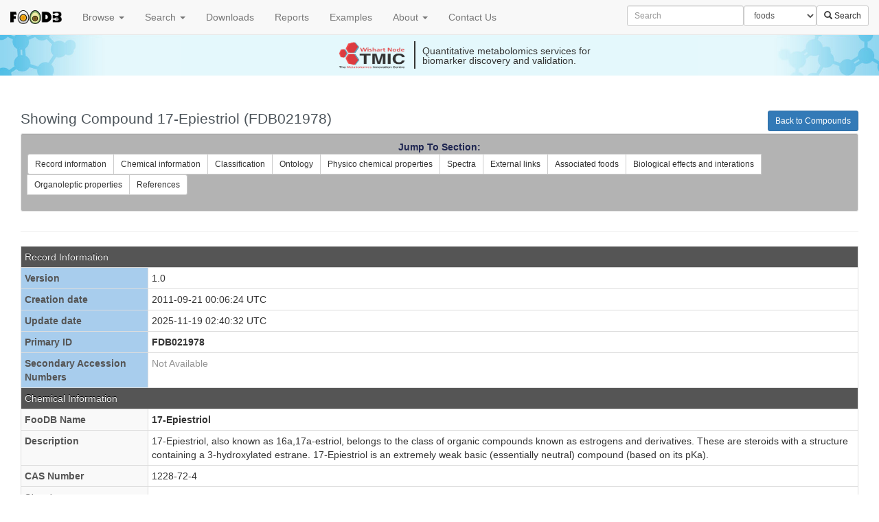

--- FILE ---
content_type: text/html; charset=utf-8
request_url: https://foodb.ca/compounds/FDB021978
body_size: 11472
content:
<!DOCTYPE html><html><head><meta content="width=device-width, initial-scale=1.0" name="viewport" /><meta content="text/html; charset=UTF-8" http-equiv="Content-Type" /><title>Showing Compound 17-Epiestriol (FDB021978) - FooDB</title><link rel="apple-touch-icon" type="image/x-icon" href="/favicons/apple-touch-icon-57x57-precomposed.png" sizes="57x57" /><link rel="apple-touch-icon" type="image/x-icon" href="/favicons/apple-touch-icon-60x60-precomposed.png" sizes="60x60" /><link rel="apple-touch-icon" type="image/x-icon" href="/favicons/apple-touch-icon-72x72-precomposed.png" sizes="72x72" /><link rel="apple-touch-icon" type="image/x-icon" href="/favicons/apple-touch-icon-76x76-precomposed.png" sizes="76x76" /><link rel="apple-touch-icon" type="image/x-icon" href="/favicons/apple-touch-icon-114x114-precomposed.png" sizes="114x114" /><link rel="apple-touch-icon" type="image/x-icon" href="/favicons/apple-touch-icon-120x120-precomposed.png" sizes="120x120" /><link rel="apple-touch-icon" type="image/x-icon" href="/favicons/apple-touch-icon-144x144-precomposed.png" sizes="144x144" /><link rel="apple-touch-icon" type="image/x-icon" href="/favicons/apple-touch-icon-152x152-precomposed.png" sizes="152x152" /><link rel="apple-touch-icon" type="image/x-icon" href="/favicons/apple-touch-icon-180x180-precomposed.png" sizes="180x180" /><link rel="apple-touch-icon" type="image/x-icon" href="/favicons/apple-touch-icon-precomposed.png" sizes="57x57" /><link rel="apple-touch-icon" type="image/x-icon" href="/favicons/apple-touch-icon.png" sizes="57x57" /><link rel="icon" type="image/png" href="/favicons/favicon-96x96.png" sizes="96x96" /><link rel="icon" type="image/png" href="/favicons/favicon-32x32.png" sizes="32x32" /><link rel="icon" type="image/png" href="/favicons/favicon-16x16.png" sizes="16x16" /><link rel="icon" type="image/png" href="/favicons/favicon.png" sizes="16x16" /><link rel="shortcut icon" type="image/x-icon" href="/favicons/favicon.ico" /><meta content="#da532c" name="msapplication-TileColor" /><meta content="/favicons/mstile-144x144.png" name="msapplication-TileImage" /><meta content="#ffffff" name="theme-color" /><meta content="FooDB" name="application-name" /><link rel="stylesheet" media="all" href="/assets/application-eaf29fe196c1577145f59068b62884ad07e7fc7e253ba1d8b1cda24f4d80cf6d.css" data-turbolinks-track="true" /><script src="/assets/application-d7ebe2f2d07ee8485be817e6d7dfba7afd39af986c0e9a471bd9b1e6e82b38bc.js" media="all" data-turbolinks-track="true"></script><script type="text/javascript">
(function(i,s,o,g,r,a,m){i['GoogleAnalyticsObject']=r;i[r]=i[r]||function(){
(i[r].q=i[r].q||[]).push(arguments)},i[r].l=1*new Date();a=s.createElement(o),
m=s.getElementsByTagName(o)[0];a.async=1;a.src=g;m.parentNode.insertBefore(a,m)
})(window,document,'script','//www.google-analytics.com/analytics.js','ga');
ga("create","UA-41537408-8","auto");
ga("send","pageview");
</script>
<meta name="csrf-param" content="authenticity_token" />
<meta name="csrf-token" content="vfI5Pk84HHVGxSsXCqNg1dFVmGQL+REya2Spz6HmMIykPtd4fkBB7fqNQNvENcHE9eYFUg5v5wPwPNaOAVDC+g==" /></head><body class="compounds-c  show-a" data-a="show" data-c="compounds" data-spy="scroll" data-target=".sidenav"><header><nav class="navbar navbar-default navbar-fixed-top"><div class="container-fluid"><div class="navbar-header"><button class="navbar-toggle" data-target="#main-nav" data-toggle="collapse" type="button"><span class="sr-only">Toggle navigation</span><span class="icon-bar"></span><span class="icon-bar"></span><span class="icon-bar"></span></button><a class="navbar-brand" data-no-turbolink="true" href="/"><img src="/assets/foodb_logo_small-05b69068734de887f086fff347f969649e55658a3b3a853b99f126b8230faa5a.png" alt="Foodb logo small" /></a></div><div class="collapse navbar-collapse" id="main-nav"><ul class="nav navbar-nav"><li class="dropdown"><a class="dropdown-toggle" data-toggle="dropdown" href="#">Browse <b class="caret"></b></a><ul class="dropdown-menu"><li><a href="/foods">Foods</a><a href="/compounds">Compounds</a><a href="/nutrients">Nutrients</a><a href="/pathways">Pathways</a></li></ul></li><li class="dropdown"><a class="dropdown-toggle" data-toggle="dropdown" href="#">Search <b class="caret"></b></a><ul class="dropdown-menu"><li><a data-no-turbolink="true" href="/structures/search/small_molecule_compounds/structure">ChemQuery Structure Search</a></li><li><a href="/unearth/advanced/compounds">Advanced Search</a></li><li><a href="/spectra/ms/search">LC-MS Search</a></li><li><a href="/spectra/ms_ms/search">LC-MS/MS Search</a></li><li><a href="/spectra/c_ms/search">GC-MS Search</a></li><li><a href="/spectra/nmr_one_d_search/new">NMR Search</a></li></ul></li><li><a href="/downloads">Downloads</a></li><li><a href="/reports">Reports</a></li><li><a href="/examples">Examples</a></li><li class="dropdown"><a class="dropdown-toggle" data-toggle="dropdown" href="#">About <b class="caret"></b></a><ul class="dropdown-menu"><li><a href="/about">About the FooDB</a></li><li><a href="/w/databases">Other Databases</a></li><li><a href="/schema">Database Schema</a></li><li><a href="/api_doc">Foodb API</a></li><li><a href="/compliance">FAIR Compliance</a></li><li><a target="_blank" href="http://www.wishartlab.com">Wishart Research Group</a></li><li><a target="_blank" href="https://tmicwishartnode.ca/">TMIC Wishart Node</a></li></ul></li><li><a data-no-turbolink="true" href="/w/contact">Contact Us</a></li><g></g></ul><form class="navbar-form navbar-right" action="/unearth/q" accept-charset="UTF-8" method="get"><input name="utf8" type="hidden" value="&#x2713;" /><div class="form-group"><input type="text" name="query" id="query" class="search-query form-control input-sm" placeholder="Search" /></div><div class="form-group"><select name="searcher" id="searcher" class="form-control input-sm"><option value="foods">foods</option>
<option value="compounds">compounds</option>
<option value="nutrients">nutrients</option></select></div><button name="button" type="submit" class="btn btn-default btn-sm btn-search"><span class="glyphicon glyphicon-search"> </span> Search</button></form></div></div></nav></header><a id="tmic-banner" href="http://www.tmicwishartnode.ca?utm_source=foodb&amp;utm_medium=banner&amp;utm_campaign=tmic-campaign"><div class="tmic-banner-content"><div class="tmic-banner-logo"></div><div class="tmic-banner-vertical-rule"></div><div class="tmic-banner-message-list"><div class="tmic-banner-message">Quantitative metabolomics services for biomarker discovery and validation.</div><div class="tmic-banner-message">Specializing in ready to use metabolomics kits.</div><div class="tmic-banner-message">Your source for quantitative metabolomics technologies and bioinformatics.</div></div></div></a><main role="main"><div class="page-header"><div class="actions"><a class="primary" href="/compounds">Back to Compounds</a></div><h1>Showing Compound 17-Epiestriol (FDB021978)</h1><div class="metabolite" id="jumper"><div class="section-jumps"><th><b style="color:#202752"> Jump To Section: </b></th><div class="btn-group btn-group-sm" role="group"><a class="btn-jump" href="#record_information">Record information</a><a class="btn-jump" href="#chemical_information">Chemical information</a><a class="btn-jump" href="#classification">Classification</a><a class="btn-jump" href="#ontology">Ontology</a><a class="btn-jump" href="#physico_chemical_properties">Physico chemical properties</a><a class="btn-jump" href="#spectra">Spectra</a><a class="btn-jump" href="#external_links">External links</a><a class="btn-jump" href="#associated_foods">Associated foods</a><a class="btn-jump" href="#biological_effects_and_interations">Biological effects and interations</a><a class="btn-jump" href="#organoleptic_properties">Organoleptic properties</a><a class="btn-jump" href="#references">References</a></div></div></div><div id="notethatjumpnamesshouldbeinlowercase"></div></div><table class="compound-table content-table table-condensed"><tbody><tr id="record_information"><th class="divider" colspan="2">Record Information</th></tr><tr><th style="background-color: #a8cded !important;">Version</th><td>1.0</td></tr><tr><th style="background-color: #a8cded !important;">Creation date</th><td>2011-09-21 00:06:24 UTC</td></tr><tr><th style="background-color: #a8cded !important;">Update date</th><td>2025-11-19 02:40:32 UTC</td></tr><tr><th style="background-color: #a8cded !important;">Primary ID</th><td><strong>FDB021978</strong></td></tr><tr><th style="background-color: #a8cded !important;">Secondary Accession Numbers</th><td><span class='wishart wishart-not-available'>Not Available</span></td></tr><tr id="chemical_information"><th class="divider" colspan="2">Chemical Information</th></tr><tr><th>FooDB Name</th><td><strong>17-Epiestriol</strong></td></tr><tr><th>Description</th><td>17-Epiestriol, also known as 16a,17a-estriol, belongs to the class of organic compounds known as estrogens and derivatives. These are steroids with a structure containing a 3-hydroxylated estrane. 17-Epiestriol is an extremely weak basic (essentially neutral) compound (based on its pKa).</td></tr><tr><th>CAS Number</th><td>1228-72-4</td></tr><tr><th>Structure</th><td><div class="structure"><a class="moldbi-vector-thumbnail" href="/structures/FDB021978/image.svg"><img src="/structures/FDB021978/thumb.svg" alt="Thumb" /></a></div><div class="structure-links"><div class="btn-group btn-group-sm"><a data-target="#structure-zoom" data-toggle="modal" class="btn btn-default" rel="nofollow" href="#"><span class="glyphicon glyphicon-zoom-in"> </span></a><a class="btn btn-default" rel="nofollow" href="/structures/small_molecule_compounds/FDB021978.mol">MOL</a><a class="btn btn-default" rel="nofollow" href="/structures/small_molecule_compounds/FDB021978.sdf">SDF</a><a class="btn btn-default" rel="nofollow" href="/structures/small_molecule_compounds/FDB021978.pdb">PDB</a><a class="btn btn-default" rel="nofollow" href="/structures/small_molecule_compounds/FDB021978.smiles">SMILES</a><a class="btn btn-default" rel="nofollow" href="/structures/small_molecule_compounds/FDB021978.inchi">InChI</a></div><div class="modal fade" id="structure-zoom"><div class="modal-dialog"><div class="modal-content"><div class="modal-header"><button aria-hidden="true" class="close" data-dismiss="modal" type="button"> &times;</button><h4 class="modal-title">Structure for FDB021978 (17-Epiestriol)</h4></div><div class="modal-body"><p><img src="/structures/FDB021978/image.svg" alt="Image" /></p></div><div class="modal-footer"><button class="btn btn-default" data-dismiss="modal" type="button"> Close</button></div></div></div></div></div></td></tr><tr><th>Synonyms</th><td><table class="display simple-datatable"><thead><tr><th>Synonym</th><th>Source</th></tr></thead><tbody><tr><td>16a,17a-Estriol</td><td>HMDB</td></tr><tr><td>16a-Hydroxy-17a-estradiol</td><td>HMDB</td></tr><tr><td>17-Epi-estriol</td><td>HMDB</td></tr><tr><td>17a-Estriol</td><td>HMDB</td></tr><tr><td>Estra-1,3,5(10)-triene-3,16a,17a-triol</td><td>HMDB</td></tr><tr><td>17-epi-Estriol</td><td>hmdb</td></tr></tbody></table></td></tr><tr><th>Predicted Properties</th><td class="data-table-container"><table class="table table-bordered"><col width="250" /><col width="250" /><col width="500" /><thead><tr><th>Property</th><th>Value</th><th>Source</th></tr></thead><tbody><tr><td>Water Solubility</td><td>0.12 g/L</td><td><a target="_blank" href="http://www.vcclab.org/lab/alogps/">ALOGPS</a></td></tr><tr><td>logP</td><td>2.54</td><td><a target="_blank" href="http://www.vcclab.org/lab/alogps/">ALOGPS</a></td></tr><tr><td>logP</td><td>2.67</td><td><a href="http://www.chemaxon.com/products/calculator-plugins/property-predictors/#logp_logd">ChemAxon</a></td></tr><tr><td>logS</td><td>-3.4</td><td><a target="_blank" href="http://www.vcclab.org/lab/alogps/">ALOGPS</a></td></tr><tr><td>pKa (Strongest Acidic)</td><td>10.33</td><td><a href="http://www.chemaxon.com/products/calculator-plugins/property-predictors/#pka">ChemAxon</a></td></tr><tr><td>pKa (Strongest Basic)</td><td>-3.2</td><td><a href="http://www.chemaxon.com/products/calculator-plugins/property-predictors/#pka">ChemAxon</a></td></tr><tr><td>Physiological Charge</td><td>0</td><td><a href="http://www.chemaxon.com/products/calculator-plugins/property-predictors/#pka">ChemAxon</a></td></tr><tr><td>Hydrogen Acceptor Count</td><td>3</td><td><a href="http://www.chemaxon.com/products/calculator-plugins/property-calculations/#h_bond">ChemAxon</a></td></tr><tr><td>Hydrogen Donor Count</td><td>3</td><td><a href="http://www.chemaxon.com/products/calculator-plugins/property-calculations/#h_bond">ChemAxon</a></td></tr><tr><td>Polar Surface Area</td><td>60.69 Å²</td><td><a href="http://www.chemaxon.com/products/calculator-plugins/property-calculations/#topolgical_surface">ChemAxon</a></td></tr><tr><td>Rotatable Bond Count</td><td>0</td><td><a href="http://www.chemaxon.com/products/calculator-plugins/property-calculations/#topology_analysis">ChemAxon</a></td></tr><tr><td>Refractivity</td><td>81.27 m³·mol⁻¹</td><td><a href="http://www.chemaxon.com/products/calculator-plugins/property-calculations/#refractivity">ChemAxon</a></td></tr><tr><td>Polarizability</td><td>32.95 Å³</td><td><a href="http://www.chemaxon.com/products/calculator-plugins/molecular-modelling/#polarization">ChemAxon</a></td></tr><tr><td>Number of Rings</td><td>4</td><td><a href="http://www.chemaxon.com/products/calculator-plugins/property-calculations/#topology_analysis">ChemAxon</a></td></tr><tr><td>Bioavailability</td><td>Yes</td><td><a href="http://www.chemaxon.com/products/calculator-plugins/molecular-modelling/#polarization">ChemAxon</a></td></tr><tr><td>Rule of Five</td><td>Yes</td><td><a href="http://www.chemaxon.com/products/calculator-plugins/molecular-modelling/#polarization">ChemAxon</a></td></tr><tr><td>Ghose Filter</td><td>Yes</td><td><a href="http://www.chemaxon.com/products/calculator-plugins/molecular-modelling/#polarization">ChemAxon</a></td></tr><tr><td>Veber's Rule</td><td>No</td><td><a href="http://www.chemaxon.com/products/calculator-plugins/molecular-modelling/#polarization">ChemAxon</a></td></tr><tr><td>MDDR-like Rule</td><td>No</td><td><a href="http://www.chemaxon.com/products/calculator-plugins/molecular-modelling/#polarization">ChemAxon</a></td></tr></tbody></table></td></tr><tr><th>Chemical Formula</th><td>C18H24O3</td></tr><tr><th>IUPAC name</th><td>(13R,14S,15S)-15-methyltetracyclo[8.7.0.0^{2,7}.0^{11,15}]heptadeca-2(7),3,5-triene-5,13,14-triol</td></tr><tr><th>InChI Identifier</th><td>InChI=1S/C18H24O3/c1-18-7-6-13-12-5-3-11(19)8-10(12)2-4-14(13)15(18)9-16(20)17(18)21/h3,5,8,13-17,19-21H,2,4,6-7,9H2,1H3/t13?,14?,15?,16-,17-,18+/m1/s1</td></tr><tr><th>InChI Key</th><td>PROQIPRRNZUXQM-MAHASAQBSA-N</td></tr><tr><th>Isomeric SMILES</th><td>C[C@]12CCC3C(CCC4=C3C=CC(O)=C4)C1C[C@@H](O)[C@H]2O</td></tr><tr><th>Average Molecular Weight</th><td>288.3814</td></tr><tr><th>Monoisotopic Molecular Weight</th><td>288.172544634</td></tr><tr id="classification"><th class="divider" colspan="2">Classification</th></tr><tr><th>Description</th><td> Belongs to the class of organic compounds known as estrogens and derivatives. These are steroids with a structure containing a 3-hydroxylated estrane.</td></tr><tr><th>Kingdom</th><td><a title="Compounds that contain at least one carbon atom, excluding isocyanide/cyanide and their non-hydrocarbyl derivatives, thiophosgene, carbon diselenide, carbon monosulfide, carbon disulfide, carbon subsulfide, carbon monoxide, carbon dioxide, Carbon suboxide, and dicarbon monoxide." class="classyfire-taxnode wishart-link-out" target="_blank" href="http://classyfire.wishartlab.com/tax_nodes/C0000000">Organic compounds <span class="glyphicon glyphicon-new-window"> </span></a></td></tr><tr><th>Super Class</th><td><a title="Fatty acids and their derivatives, and substances related biosynthetically or functionally to these compounds." class="classyfire-taxnode wishart-link-out" target="_blank" href="http://classyfire.wishartlab.com/tax_nodes/C0000012">Lipids and lipid-like molecules <span class="glyphicon glyphicon-new-window"> </span></a></td></tr><tr><th>Class</th><td><a title="Compounds based on the cyclopenta[a]phenanthrene carbon skeleton, partially or completely hydrogenated; there are usually methyl groups at C-10 and C-13, and often an alkyl group at C-17. By extension, one or more bond scissions, ring expansions and/or ring contractions of the skeleton may have occurred." class="classyfire-taxnode wishart-link-out" target="_blank" href="http://classyfire.wishartlab.com/tax_nodes/C0000258">Steroids and steroid derivatives <span class="glyphicon glyphicon-new-window"> </span></a></td></tr><tr><th>Sub Class</th><td><a title="Steroids with a structure based on the estrane skeleton." class="classyfire-taxnode wishart-link-out" target="_blank" href="http://classyfire.wishartlab.com/tax_nodes/C0001466">Estrane steroids <span class="glyphicon glyphicon-new-window"> </span></a></td></tr><tr><th>Direct Parent</th><td><a title="Steroids with a structure containing a 3-hydroxylated estrane." class="classyfire-taxnode wishart-link-out" target="_blank" href="http://classyfire.wishartlab.com/tax_nodes/C0003570">Estrogens and derivatives <span class="glyphicon glyphicon-new-window"> </span></a></td></tr><tr><th>Alternative Parents</th><td><ul><li><a title="Steroids carrying a hydroxyl group at the 3-position of the steroid backbone." class="classyfire-taxnode wishart-link-out" target="_blank" href="http://classyfire.wishartlab.com/tax_nodes/C0003027">3-hydroxysteroids <span class="glyphicon glyphicon-new-window"> </span></a></li>
<li><a title="Steroids carrying a hydroxyl group at the 17-position of the steroid backbone." class="classyfire-taxnode wishart-link-out" target="_blank" href="http://classyfire.wishartlab.com/tax_nodes/C0003236">17-hydroxysteroids <span class="glyphicon glyphicon-new-window"> </span></a></li>
<li><a title="Hydroxysteroids carrying a alpha-hydroxyl group at the 16-position." class="classyfire-taxnode wishart-link-out" target="_blank" href="http://classyfire.wishartlab.com/tax_nodes/C0003230">16-alpha-hydroxysteroids <span class="glyphicon glyphicon-new-window"> </span></a></li>
<li><a title="Polycyclic compounds containing a phenanthrene moiety, which is a tricyclic aromatic compound with three non-linearly fused benzene." class="classyfire-taxnode wishart-link-out" target="_blank" href="http://classyfire.wishartlab.com/tax_nodes/C0000025">Phenanthrenes and derivatives <span class="glyphicon glyphicon-new-window"> </span></a></li>
<li><a title="Polycyclic aromatic compounds containing a tetralin moiety, which consists of a benzene fused to a cyclohexane." class="classyfire-taxnode wishart-link-out" target="_blank" href="http://classyfire.wishartlab.com/tax_nodes/C0000048">Tetralins <span class="glyphicon glyphicon-new-window"> </span></a></li>
<li><a title="Phenols that a unsubstituted at the 2-position." class="classyfire-taxnode wishart-link-out" target="_blank" href="http://classyfire.wishartlab.com/tax_nodes/C0004646">1-hydroxy-2-unsubstituted benzenoids <span class="glyphicon glyphicon-new-window"> </span></a></li>
<li><a title="Compounds containing a secondary alcohol functional group, with the general structure HOC(R)(R&#39;) (R,R&#39;=alkyl, aryl)." class="classyfire-taxnode wishart-link-out" target="_blank" href="http://classyfire.wishartlab.com/tax_nodes/C0001661">Secondary alcohols <span class="glyphicon glyphicon-new-window"> </span></a></li>
<li><a title="Organic compounds containing an aliphatic ring substituted with at least one hydroxyl group." class="classyfire-taxnode wishart-link-out" target="_blank" href="http://classyfire.wishartlab.com/tax_nodes/C0001292">Cyclic alcohols and derivatives <span class="glyphicon glyphicon-new-window"> </span></a></li>
<li><a title="Polyols containing an alcohol group at two adjacent positions." class="classyfire-taxnode wishart-link-out" target="_blank" href="http://classyfire.wishartlab.com/tax_nodes/C0002467">1,2-diols <span class="glyphicon glyphicon-new-window"> </span></a></li>
<li><a title="Derivatives of hydrocarbons obtained by substituting one or more carbon atoms by an heteroatom. They contain at least one carbon atom and heteroatom." class="classyfire-taxnode wishart-link-out" target="_blank" href="http://classyfire.wishartlab.com/tax_nodes/C0004150">Hydrocarbon derivatives <span class="glyphicon glyphicon-new-window"> </span></a></li></ul></td></tr><tr><th>Substituents</th><td><ul><li>Estrogen-skeleton</li>
<li>3-hydroxysteroid</li>
<li>17-hydroxysteroid</li>
<li>16-hydroxysteroid</li>
<li>16-alpha-hydroxysteroid</li>
<li>Hydroxysteroid</li>
<li>Phenanthrene</li>
<li>Tetralin</li>
<li>1-hydroxy-2-unsubstituted benzenoid</li>
<li>Benzenoid</li>
<li>Cyclic alcohol</li>
<li>Secondary alcohol</li>
<li>1,2-diol</li>
<li>Polyol</li>
<li>Organooxygen compound</li>
<li>Hydrocarbon derivative</li>
<li>Alcohol</li>
<li>Organic oxygen compound</li>
<li>Aromatic homopolycyclic compound</li></ul></td></tr><tr><th>Molecular Framework</th><td>Aromatic homopolycyclic compounds</td></tr><tr><th>External Descriptors</th><td><span class='wishart wishart-not-available'>Not Available</span></td></tr><tr id="ontology"><th class="divider" colspan="2">Ontology</th></tr><tr><tr><th><a title="A concept that describes the origin of a chemical, its location within an organism, or its route of exposure." class="main-ontnode" href="javascript:;">Disposition</a></th><td><p><a title="A mean by which a chemical agent comes in contact with an organism, either under intended or unintended circumstances." class="category-ontnode" href="javascript:;">Route of exposure:</a></p><ul class="category-ontnode"><p><a title="Chemical exposure via the alimentary canal (mouth to anus)." class="category-ontnode" href="javascript:;">Enteral:</a></p><ul class="category-ontnode"><li class="level-inner"><a data-toggle="modal" data-target="<div class=&quot;modal fade&quot; id=&quot;compound_ontology_terms-details&quot;><div class=&quot;modal-dialog&quot;><div class=&quot;modal-content&quot;></div></div></div>" class="term-ontnode-details" href="/compound_ontology_term/4896211">Ingestion</a></li></ul></ul><p><a title="The physiological origin within an organism, including anatomical compnents, biofluids and excreta." class="category-ontnode" href="javascript:;">Biological location:</a></p><ul class="category-ontnode"><p><a title="An anatomical organizational level comprising of a single cell (or a fragment in some exceptions). a cell is defined by its type or function. it is the smallest unit of living structure capable of independent existence, composed of a membrane-enclosed mass of protoplasm and containing a nucleus or nucleoid." class="category-ontnode" href="javascript:;">Cell and elements:</a></p><ul class="category-ontnode"><li class="level-inner"><a data-toggle="modal" data-target="<div class=&quot;modal fade&quot; id=&quot;compound_ontology_terms-details&quot;><div class=&quot;modal-dialog&quot;><div class=&quot;modal-content&quot;></div></div></div>" class="term-ontnode-details" href="/compound_ontology_term/3940269">Extracellular</a></li></ul><p><a title="An anatomical organizational level including multiple cells yet not comprising a complete organ ." class="category-ontnode" href="javascript:;">Tissue and substructures:</a></p><ul class="category-ontnode"><li class="level-inner"><a data-toggle="modal" data-target="<div class=&quot;modal fade&quot; id=&quot;compound_ontology_terms-details&quot;><div class=&quot;modal-dialog&quot;><div class=&quot;modal-content&quot;></div></div></div>" class="term-ontnode-details" href="/compound_ontology_term/3796667">Hepatic tissue</a></li></ul><p><a title="A liquid, semi-solid or solid material originating in the body." class="category-ontnode" href="javascript:;">Biofluid and excreta:</a></p><ul class="category-ontnode"><li class="level-inner"><a data-toggle="modal" data-target="<div class=&quot;modal fade&quot; id=&quot;compound_ontology_terms-details&quot;><div class=&quot;modal-dialog&quot;><div class=&quot;modal-content&quot;></div></div></div>" class="term-ontnode-details" href="/compound_ontology_term/3796666">Urine</a></li></ul><p><a title="An anatomical organizational level including a component within a biological cell ." class="category-ontnode" href="javascript:;">Subcellular:</a></p><ul class="category-ontnode"><li class="level-inner"><a data-toggle="modal" data-target="<div class=&quot;modal fade&quot; id=&quot;compound_ontology_terms-details&quot;><div class=&quot;modal-dialog&quot;><div class=&quot;modal-content&quot;></div></div></div>" class="term-ontnode-details" href="/compound_ontology_term/3225387">Membrane</a></li><li class="level-inner"><a data-toggle="modal" data-target="<div class=&quot;modal fade&quot; id=&quot;compound_ontology_terms-details&quot;><div class=&quot;modal-dialog&quot;><div class=&quot;modal-content&quot;></div></div></div>" class="term-ontnode-details" href="/compound_ontology_term/3769366">Cell membrane</a></li><li class="level-inner"><a data-toggle="modal" data-target="<div class=&quot;modal fade&quot; id=&quot;compound_ontology_terms-details&quot;><div class=&quot;modal-dialog&quot;><div class=&quot;modal-content&quot;></div></div></div>" class="term-ontnode-details" href="/compound_ontology_term/3796669">Cytoplasm</a></li></ul></ul><p><a title="Natural or synthetic origin of a chemical." class="category-ontnode" href="javascript:;">Source:</a></p><ul class="category-ontnode"><li class="level-inner"><a data-toggle="modal" data-target="<div class=&quot;modal fade&quot; id=&quot;compound_ontology_terms-details&quot;><div class=&quot;modal-dialog&quot;><div class=&quot;modal-content&quot;></div></div></div>" class="term-ontnode-details" href="/compound_ontology_term/3422556">Endogenous</a></li><li class="level-inner"><a data-toggle="modal" data-target="<div class=&quot;modal fade&quot; id=&quot;compound_ontology_terms-details&quot;><div class=&quot;modal-dialog&quot;><div class=&quot;modal-content&quot;></div></div></div>" class="term-ontnode-details" href="/compound_ontology_term/3422557">Food</a></li><p><a title="A living organism (species or a higher taxonomy rank), in which a chemical can be found." class="category-ontnode" href="javascript:;">Biological:</a></p><ul class="category-ontnode"><li class="level-inner"><a data-toggle="modal" data-target="<div class=&quot;modal fade&quot; id=&quot;compound_ontology_terms-details&quot;><div class=&quot;modal-dialog&quot;><div class=&quot;modal-content&quot;></div></div></div>" class="term-ontnode-details" href="/compound_ontology_term/4896217">Animal</a></li></ul></ul></td></tr><tr><th><a title="Biological or chemical events, or a series thereof, leading to a known function or end-product." class="main-ontnode" href="javascript:;">Process</a></th><td><p><a title="Naturally-occurring molecular events or a series thereof, leading to a known function or end-product." class="category-ontnode" href="javascript:;">Naturally occurring process:</a></p><ul class="category-ontnode"><p><a title="Biological or chemical events or a series thereof, leading to a known function or end-product within an organism." class="category-ontnode" href="javascript:;">Biological process:</a></p><ul class="category-ontnode"><p><a title="A biological process occurring at the subcellular level, involving biochemical reactions." class="category-ontnode" href="javascript:;">Biochemical process:</a></p><ul class="category-ontnode"><li class="level-inner"><a data-toggle="modal" data-target="<div class=&quot;modal fade&quot; id=&quot;compound_ontology_terms-details&quot;><div class=&quot;modal-dialog&quot;><div class=&quot;modal-content&quot;></div></div></div>" class="term-ontnode-details" href="/compound_ontology_term/4896214">Lipid transport</a></li><li class="level-inner"><a data-toggle="modal" data-target="<div class=&quot;modal fade&quot; id=&quot;compound_ontology_terms-details&quot;><div class=&quot;modal-dialog&quot;><div class=&quot;modal-content&quot;></div></div></div>" class="term-ontnode-details" href="/compound_ontology_term/4896215">Lipid metabolism</a></li><li class="level-inner"><a data-toggle="modal" data-target="<div class=&quot;modal fade&quot; id=&quot;compound_ontology_terms-details&quot;><div class=&quot;modal-dialog&quot;><div class=&quot;modal-content&quot;></div></div></div>" class="term-ontnode-details" href="/compound_ontology_term/4896216">Fatty acid metabolism</a></li></ul><p><a title="A defined chemical event that occurs within or between organism cells." class="category-ontnode" href="javascript:;">Chemical reaction:</a></p><ul class="category-ontnode"><li class="level-inner"><a data-toggle="modal" data-target="<div class=&quot;modal fade&quot; id=&quot;compound_ontology_terms-details&quot;><div class=&quot;modal-dialog&quot;><div class=&quot;modal-content&quot;></div></div></div>" class="term-ontnode-details" href="/compound_ontology_term/4896213">Lipid peroxidation</a></li></ul><p><a title="A linked series of chemical reactions that occur in a defined order within or between organism cells, and lead to a known function or end product." class="category-ontnode" href="javascript:;">Biochemical pathway:</a></p><ul class="category-ontnode"><li class="level-inner"><a data-toggle="modal" data-target="<div class=&quot;modal fade&quot; id=&quot;compound_ontology_terms-details&quot;><div class=&quot;modal-dialog&quot;><div class=&quot;modal-content&quot;></div></div></div>" class="term-ontnode-details" href="/compound_ontology_term/4896212">Lipid metabolism pathway</a></li></ul><p><a title="A biological process occurring in an organ, a system or at the organism level." class="category-ontnode" href="javascript:;">System process:</a></p><ul class="category-ontnode"><li class="level-inner"><a data-toggle="modal" data-target="<div class=&quot;modal fade&quot; id=&quot;compound_ontology_terms-details&quot;><div class=&quot;modal-dialog&quot;><div class=&quot;modal-content&quot;></div></div></div>" class="term-ontnode-details" href="/compound_ontology_term/3796671">Reproduction</a></li></ul><p><a title="A biological process occurring within a cell or its surroundings." class="category-ontnode" href="javascript:;">Cellular process:</a></p><ul class="category-ontnode"><li class="level-inner"><a data-toggle="modal" data-target="<div class=&quot;modal fade&quot; id=&quot;compound_ontology_terms-details&quot;><div class=&quot;modal-dialog&quot;><div class=&quot;modal-content&quot;></div></div></div>" class="term-ontnode-details" href="/compound_ontology_term/3422558">Cell signaling</a></li></ul></ul></ul></td></tr><tr><th><a title="The purpose or function assumed by a chemical, either naturally or as intended by humans ." class="main-ontnode" href="javascript:;">Role</a></th><td><p><a title="The biological function of a chemical.  the biological role answers the question how a chemical is involved in molecular processes in an organism. this can include biochemical effects of non-endogenous chemicals, which are also assigned an industrial application such as pharmaceuticals. the biological role is limited to cellular levls, and will not include role at system process level, such as a chemical which has a role in a disease." class="category-ontnode" href="javascript:;">Biological role:</a></p><ul class="category-ontnode"><li class="level-inner"><a data-toggle="modal" data-target="<div class=&quot;modal fade&quot; id=&quot;compound_ontology_terms-details&quot;><div class=&quot;modal-dialog&quot;><div class=&quot;modal-content&quot;></div></div></div>" class="term-ontnode-details" href="/compound_ontology_term/3641722">Membrane stabilizer</a></li><li class="level-inner"><a data-toggle="modal" data-target="<div class=&quot;modal fade&quot; id=&quot;compound_ontology_terms-details&quot;><div class=&quot;modal-dialog&quot;><div class=&quot;modal-content&quot;></div></div></div>" class="term-ontnode-details" href="/compound_ontology_term/3641723">Energy source</a></li><li class="level-inner"><a data-toggle="modal" data-target="<div class=&quot;modal fade&quot; id=&quot;compound_ontology_terms-details&quot;><div class=&quot;modal-dialog&quot;><div class=&quot;modal-content&quot;></div></div></div>" class="term-ontnode-details" href="/compound_ontology_term/3641724">Energy storage</a></li><p><a title=" a chemical substance that is involved in transmission of biochemical signals." class="category-ontnode" href="javascript:;">Molecular messenger:</a></p><ul class="category-ontnode"><li class="level-inner"><a data-toggle="modal" data-target="<div class=&quot;modal fade&quot; id=&quot;compound_ontology_terms-details&quot;><div class=&quot;modal-dialog&quot;><div class=&quot;modal-content&quot;></div></div></div>" class="term-ontnode-details" href="/compound_ontology_term/3641721">Hormone</a></li><li class="level-inner"><a data-toggle="modal" data-target="<div class=&quot;modal fade&quot; id=&quot;compound_ontology_terms-details&quot;><div class=&quot;modal-dialog&quot;><div class=&quot;modal-content&quot;></div></div></div>" class="term-ontnode-details" href="/compound_ontology_term/3796670">Signaling molecule</a></li></ul></ul><p><a title="The assumed function of a chemical utilized by human." class="category-ontnode" href="javascript:;">Industrial application:</a></p><ul class="category-ontnode"><li class="level-inner"><a data-toggle="modal" data-target="<div class=&quot;modal fade&quot; id=&quot;compound_ontology_terms-details&quot;><div class=&quot;modal-dialog&quot;><div class=&quot;modal-content&quot;></div></div></div>" class="term-ontnode-details" href="/compound_ontology_term/3641719">Surfactant</a></li><li class="level-inner"><a data-toggle="modal" data-target="<div class=&quot;modal fade&quot; id=&quot;compound_ontology_terms-details&quot;><div class=&quot;modal-dialog&quot;><div class=&quot;modal-content&quot;></div></div></div>" class="term-ontnode-details" href="/compound_ontology_term/3641720">Emulsifier</a></li></ul></td></tr></tr><tr id="physico_chemical_properties"><th class="divider" colspan="2">Physico-Chemical Properties</th></tr><tr><th>Physico-Chemical Properties - Experimental</th><td><table class="display simple-datatable"><thead><tr><th>Property</th><th>Value</th><th>Reference</th></tr></thead><tbody><tr><th>Physical state</th><td>Solid</td><td></td></tr><tr><th>Physical Description</th><td><span class='wishart wishart-not-available'>Not Available</span></td><td></td></tr><tr><th>Mass Composition</th><td><span class='wishart wishart-not-available'>Not Available</span></td><td></td></tr><tr><th>Melting Point</th><td><span class='wishart wishart-not-available'>Not Available</span></td><td></td></tr><tr><th>Boiling Point</th><td><span class='wishart wishart-not-available'>Not Available</span></td><td></td></tr><tr><th>Experimental Water Solubility</th><td><span class='wishart wishart-not-available'>Not Available</span></td><td></td></tr><tr><th>Experimental logP</th><td><span class='wishart wishart-not-available'>Not Available</span></td><td></td></tr><tr><th>Experimental pKa</th><td><span class='wishart wishart-not-available'>Not Available</span></td><td></td></tr><tr><th>Isoelectric point</th><td><span class='wishart wishart-not-available'>Not Available</span></td><td></td></tr><tr><th>Charge</th><td><span class='wishart wishart-not-available'>Not Available</span></td><td></td></tr><tr><th>Optical Rotation</th><td><span class='wishart wishart-not-available'>Not Available</span></td><td></td></tr><tr><th>Spectroscopic UV Data</th><td><span class='wishart wishart-not-available'>Not Available</span></td><td></td></tr><tr><th>Density</th><td><span class='wishart wishart-not-available'>Not Available</span></td><td></td></tr><tr><th>Refractive Index</th><td><span class='wishart wishart-not-available'>Not Available</span></td><td></td></tr></tbody></table></td></tr><tr id="spectra"><th class="divider" colspan="2">Spectra</th></tr><tr><th>Spectra</th><td><tr><th>EI-MS/GC-MS</th><td class="data-table-container"><table class="table-inner"><thead><tr><th class="spectrum-type">Type</th><th class="description">Description</th><th class="splash-key"><a target="_blank" href="http://splash.fiehnlab.ucdavis.edu/">Splash Key</a></th><th class="view-link">View</th></tr></thead><tbody><tr><td>Predicted GC-MS</td><td><strong>17-Epiestriol</strong>, <strong>non-derivatized</strong>, Predicted GC-MS Spectrum - 70eV, Positive</td><td>splash10-0ab9-1490000000-f3fbde82c369efcc1c15</td><td><a data-no-turbolink="true" href="/spectra/c_ms/18236">Spectrum</a></td></tr><tr><td>Predicted GC-MS</td><td><strong>17-Epiestriol</strong>, <strong>3 TMS</strong>, Predicted GC-MS Spectrum - 70eV, Positive</td><td>splash10-009i-2033900000-46c301a46b654b6c6bf3</td><td><a data-no-turbolink="true" href="/spectra/c_ms/37460">Spectrum</a></td></tr></tbody></table></td></tr><tr><th>MS/MS</th><td class="data-table-container"><table class="table-inner"><thead><tr><th class="spectrum-type">Type</th><th class="description">Description</th><th class="splash-key"><a target="_blank" href="http://splash.fiehnlab.ucdavis.edu/">Splash Key</a></th><th class="view-link">View</th></tr></thead><tbody><tr><td>MS/MS</td><td>LC-MS/MS Spectrum - Quattro_QQQ 10V, N/A (Annotated)</td><td>splash10-000i-0090000000-406a669b8c0515dda3e0</td><td>2012-07-24</td><td><a data-no-turbolink="true" class="btn btn-xs btn-primary" href="/spectra/ms_ms/570">View Spectrum</a></td></tr><tr><td>MS/MS</td><td>LC-MS/MS Spectrum - Quattro_QQQ 25V, N/A (Annotated)</td><td>splash10-0a4i-0900000000-1db0a773443144996b39</td><td>2012-07-24</td><td><a data-no-turbolink="true" class="btn btn-xs btn-primary" href="/spectra/ms_ms/571">View Spectrum</a></td></tr><tr><td>MS/MS</td><td>LC-MS/MS Spectrum - Quattro_QQQ 40V, N/A (Annotated)</td><td>splash10-082i-9800000000-04211339f32e88fdb9be</td><td>2012-07-24</td><td><a data-no-turbolink="true" class="btn btn-xs btn-primary" href="/spectra/ms_ms/572">View Spectrum</a></td></tr><tr><td>Predicted MS/MS</td><td>Predicted LC-MS/MS Spectrum -  10V, Positive</td><td>splash10-000i-0090000000-11e0a31c4649eeadffb4</td><td>2017-09-01</td><td><a data-no-turbolink="true" class="btn btn-xs btn-primary" href="/spectra/ms_ms/306430">View Spectrum</a></td></tr><tr><td>Predicted MS/MS</td><td>Predicted LC-MS/MS Spectrum -  20V, Positive</td><td>splash10-0fki-0490000000-4179a69250f74019b4f8</td><td>2017-09-01</td><td><a data-no-turbolink="true" class="btn btn-xs btn-primary" href="/spectra/ms_ms/306431">View Spectrum</a></td></tr><tr><td>Predicted MS/MS</td><td>Predicted LC-MS/MS Spectrum -  40V, Positive</td><td>splash10-0fvi-4970000000-1df959c0a655528febc1</td><td>2017-09-01</td><td><a data-no-turbolink="true" class="btn btn-xs btn-primary" href="/spectra/ms_ms/306432">View Spectrum</a></td></tr><tr><td>Predicted MS/MS</td><td>Predicted LC-MS/MS Spectrum -  10V, Negative</td><td>splash10-000i-0090000000-78e3342aed99bfff3970</td><td>2017-09-01</td><td><a data-no-turbolink="true" class="btn btn-xs btn-primary" href="/spectra/ms_ms/350074">View Spectrum</a></td></tr><tr><td>Predicted MS/MS</td><td>Predicted LC-MS/MS Spectrum -  20V, Negative</td><td>splash10-000i-0090000000-66743ac1a583b78756a7</td><td>2017-09-01</td><td><a data-no-turbolink="true" class="btn btn-xs btn-primary" href="/spectra/ms_ms/350075">View Spectrum</a></td></tr><tr><td>Predicted MS/MS</td><td>Predicted LC-MS/MS Spectrum -  40V, Negative</td><td>splash10-062i-0190000000-73cef02d85fd944cc3b5</td><td>2017-09-01</td><td><a data-no-turbolink="true" class="btn btn-xs btn-primary" href="/spectra/ms_ms/350076">View Spectrum</a></td></tr></tbody></table></td></tr><tr><th>NMR</th><td class="data-table-container"><table class="table-inner"><thead><tr><th class="spectrum-type">Type</th><th class="description">Description</th><th></th><th class="view-link">View</th></tr></thead><tbody><tr><td>1D NMR</td><td><sup>1</sup>H NMR Spectrum (1D, 600 MHz, 100%_DMSO, <b>experimental</b>)</td><td></td><td><a data-no-turbolink="true" href="/spectra/nmr_one_d/1343">Spectrum</a></td></tr><tr><td>2D NMR</td><td>[<sup>1</sup>H, <sup>13</sup>C]-HSQC NMR Spectrum (2D, 600 MHz, 100%_DMSO, <b>experimental</b>)</td><td></td><td><a data-no-turbolink="true" href="/spectra/nmr_two_d/1285">Spectrum</a></td></tr></tbody></table></td></tr></td></tr><tr id="external_links"><th class="divider" colspan="2">External Links</th></tr><tr><th>ChemSpider ID</th><td><a target="_blank" class="wishart-link-out" href="http://www.chemspider.com/Chemical-Structure.23214132.html">23214132 <span class="glyphicon glyphicon-new-window"> </span></a></td></tr><tr><th>ChEMBL ID</th><td><span class='wishart wishart-not-available'>Not Available</span></td></tr><tr><th>KEGG Compound ID</th><td><span class='wishart wishart-not-available'>Not Available</span></td></tr><tr><th>Pubchem Compound ID</th><td><a target="_blank" class="wishart-link-out" href="http://pubchem.ncbi.nlm.nih.gov/summary/summary.cgi?cid=44358113">44358113 <span class="glyphicon glyphicon-new-window"> </span></a></td></tr><tr><th>Pubchem Substance ID</th><td><span class='wishart wishart-not-available'>Not Available</span></td></tr><tr><th>ChEBI ID</th><td><span class='wishart wishart-not-available'>Not Available</span></td></tr><tr><th>Phenol-Explorer ID</th><td><span class='wishart wishart-not-available'>Not Available</span></td></tr><tr><th>DrugBank ID</th><td><span class='wishart wishart-not-available'>Not Available</span></td></tr><tr><th>HMDB ID</th><td><a target="_blank" class="wishart-link-out" href="http://www.hmdb.ca/metabolites/HMDB00356">HMDB00356 <span class="glyphicon glyphicon-new-window"> </span></a></td></tr><tr><th>CRC / DFC (Dictionary of Food Compounds) ID</th><td><span class='wishart wishart-not-available'>Not Available</span></td></tr><tr><th>EAFUS ID</th><td><span class='wishart wishart-not-available'>Not Available</span></td></tr><tr><th>Dr. Duke ID</th><td><span class='wishart wishart-not-available'>Not Available</span></td></tr><tr><th>BIGG ID</th><td><span class='wishart wishart-not-available'>Not Available</span></td></tr><tr><th>KNApSAcK ID</th><td><span class='wishart wishart-not-available'>Not Available</span></td></tr><tr><th>HET ID</th><td><span class='wishart wishart-not-available'>Not Available</span></td></tr><tr><th>Food Biomarker Ontology</th><td><span class='wishart wishart-not-available'>Not Available</span></td></tr><tr><th>VMH ID</th><td><span class='wishart wishart-not-available'>Not Available</span></td></tr><tr><th>Flavornet ID</th><td><span class='wishart wishart-not-available'>Not Available</span></td></tr><tr><th>GoodScent ID</th><td><span class='wishart wishart-not-available'>Not Available</span></td></tr><tr><th>SuperScent ID</th><td><span class='wishart wishart-not-available'>Not Available</span></td></tr><tr><th>Wikipedia ID</th><td><a target="_blank" class="wishart-link-out" href="http://en.wikipedia.org/wiki/17α-Epiestriol">17α-Epiestriol <span class="glyphicon glyphicon-new-window"> </span></a></td></tr><tr><th>Phenol-Explorer Metabolite ID</th><td><span class='wishart wishart-not-available'>Not Available</span></td></tr><tr><th>Duplicate IDS</th><td><span class='wishart wishart-not-available'>Not Available</span></td></tr><tr><th>Old DFC IDS</th><td><span class='wishart wishart-not-available'>Not Available</span></td></tr><tr id="associated_foods"><th class="divider" colspan="2">Associated Foods</th></tr><tr><td colspan="2"><table class="display food-contents" data-source="/compounds/FDB021978/contents/dt_food_index"><thead><tr><th style="width:180px;">Food</th><th class="no-sort" style="width:300px;">Content Range </th><th style="width: 220px;"> Average</th><th>Reference</th></tr></thead><tfoot><tr><th>Food</th><th></th><th></th><th>Reference</th></tr></tfoot><tbody></tbody></table></td></tr><tr id="biological_effects_and_interactions"><th class="divider" colspan="2">Biological Effects and Interactions</th></tr><tr><th>Health Effects / Bioactivities</th><td class="data-table-container"><span class='wishart wishart-not-available'>Not Available</span></td></tr><tr><th>Enzymes</th><td class="data-table-container"><span class='wishart wishart-not-available'>Not Available</span></td></tr><tr><th>Pathways</th><td class="data-table-container"><span class='wishart wishart-not-available'>Not Available</span></td></tr><tr><th>Metabolism</th><td><span class='wishart wishart-not-available'>Not Available</span></td></tr><tr><th>Biosynthesis</th><td><span class='wishart wishart-not-available'>Not Available</span></td></tr><tr id="organoleptic_properties"><th class="divider" colspan="2">Organoleptic Properties</th></tr><tr><th>Flavours</th><td><span class='wishart wishart-not-available'>Not Available</span></td></tr><tr id="files"><th class="divider" colspan="2">Files</th></tr><tr><th>MSDS</th><td><a href="/system/small_molecule_compounds/msds/FDB021978.pdf?1425147114">show</a></td></tr><tr id="references"><th class="divider" colspan="2">References</th></tr><tr><th>Synthesis Reference</th><td><span class='wishart wishart-not-available'>Not Available</span></td></tr><tr><th>General Reference</th><td><span class='wishart wishart-not-available'>Not Available</span></td></tr><tr><th>Content Reference</th><td></td></tr></tbody></table></main><footer><hr /><div class="wishart support"><div class="logos"><div class="logos-top"><div class="tmic"><a target="_blank" href="http://www.metabolomicscentre.ca"><img src="/assets/wishart/support/tmic-652d4fe4a591147c803a0ea41624fc0ae7f6e0ad7a5963610782bf0b2cdeedb9.png" alt="Tmic" /></a></div><div class="cfi"><a target="_blank" href="https://www.innovation.ca"><img src="/assets/wishart/support/cfi-ce7d62b6baa37216a6694cb083d680c1cead2f76e1458cff309fbc288e7a3380.png" alt="Cfi" /></a></div></div><div class="logos-bottom"><div class="gcanada"><a target="_blank" href="http://genomecanada.ca"><img src="/assets/wishart/support/gcanada-1e50af33a7ba1f9e515fcf9bacfa1c3b61a53ad01bb599670712ed248e41559d.png" alt="Gcanada" /></a></div><div class="galberta"><a target="_blank" href="http://genomealberta.ca"><img src="/assets/wishart/support/galberta-dd739dbba20a1e630876adc57dba80d2313c90949294797526d70856b05bcbb8.png" alt="Galberta" /></a></div><div class="gbc"><a target="_blank" href="http://genomebc.ca"><img src="/assets/wishart/support/gbc-b9c3aac6a3396f4d300263fd107ce8103ae64763670322b44b259cc5bb980f08.png" alt="Gbc" /></a></div><div class="cihr"><a target="_blank" href="http://www.cihr-irsc.gc.ca"><img src="/assets/wishart/support/cihr-167fe7bb99995884b0282fd5dab2bc492fb5df7106b22d3848a416e8751500d3.png" alt="Cihr" /></a></div></div></div><div class="funding">This project is supported by the <a href="http://www.cihr-irsc.gc.ca" target="_blank">Canadian Institutes of Health Research</a>, <a href="https://www.innovation.ca" target="_blank">Canada Foundation for Innovation</a>, and by <a href="http://www.metabolomicscentre.ca/" target="_blank">The Metabolomics Innovation Centre (TMIC)</a>, a nationally-funded research and core facility that supports a wide range of cutting-edge metabolomic studies. TMIC is funded by <a href="http://www.genomecanada.ca" target="_blank">Genome Canada</a>, <a href="http://www.genomealberta.ca" target="_blank">Genome Alberta</a>, and <a href="http://www.genomebc.ca/" target="_blank">Genome British Columbia</a>, a not-for-profit organization that is leading Canada's national genomics strategy with $900 million in funding from the federal government.</div></div><div class="wishart-clear">FooDB Version <strong>1.0</strong> &mdash; <a data-no-turbolink="true" href="/w/contact">Contact Us</a> </div><a rel="license" href="http://creativecommons.org/licenses/by-nc/4.0/">
      <img alt="Creative Commons License" style="border-width:0 margin-left:40%" src="https://i.creativecommons.org/l/by-nc/4.0/88x31.png" />
      </a>This work is licensed under a <a rel="license" href="http://creativecommons.org/licenses/by-nc/4.0/">Creative Commons Attribution-NonCommercial 4.0 International License
      </a>.</footer></body></html>

--- FILE ---
content_type: image/svg+xml
request_url: https://foodb.ca/structures/FDB021978/image.svg
body_size: 20614
content:
<?xml version="1.0"?>
<!DOCTYPE svg PUBLIC '-//W3C//DTD SVG 1.0//EN'
          'http://www.w3.org/TR/2001/REC-SVG-20010904/DTD/svg10.dtd'>
<svg fill-opacity="1" xmlns:xlink="http://www.w3.org/1999/xlink" color-rendering="auto" color-interpolation="auto" text-rendering="auto" stroke="black" stroke-linecap="square" width="500" stroke-miterlimit="10" shape-rendering="auto" stroke-opacity="1" fill="black" stroke-dasharray="none" font-weight="normal" stroke-width="1" height="500" xmlns="http://www.w3.org/2000/svg" font-family="'Dialog'" font-style="normal" stroke-linejoin="miter" font-size="12px" stroke-dashoffset="0" image-rendering="auto"
><!--Generated by Marvin with Batik SVG Generator
MolSource:
<?xml version="1.0" encoding="UTF-8"?><cml xmlns="http://www.chemaxon.com" xmlns:xsi="http://www.w3.org/2001/XMLSchema-instance" xsi:schemaLocation="http://www.chemaxon.com/marvin/schema/mrvSchema_20_20_0.xsd" version="ChemAxon file format v20.20.0, generated by v21.4.2">
<MDocument><MChemicalStruct><molecule molID="m1" absStereo="true"><atomArray atomID="a1 a2 a3 a4 a5 a6 a7 a8 a9 a10 a11 a12 a13 a14 a15 a16 a17 a18 a19 a20 a21" elementType="C C C C C C C C C C C C C C C C C C O O O" x2="15.8866 13.1204 9.1461 14.4627 10.4886 13.1734 14.5159 10.4531 17.2820 11.7957 9.1284 11.8134 13.1559 14.4805 15.8230 18.2015 17.3107 15.8407 7.7861 19.7415 17.8035" y2="-10.4685 -16.5704 -14.2145 -15.8159 -13.4598 -11.9508 -11.1963 -16.5398 -14.0142 -15.7851 -15.7543 -14.2453 -13.4906 -14.2759 -13.5214 -12.7786 -11.5226 -11.9814 -16.5090 -12.7966 -10.0634"></atomArray><bondArray><bond id="b1" atomRefs2="a18 a1" order="1"><bondStereo>W</bondStereo></bond><bond id="b2" atomRefs2="a2 a10" order="1"></bond><bond id="b3" atomRefs2="a2 a4" order="1"></bond><bond id="b4" atomRefs2="a3 a5" order="2"></bond><bond id="b5" atomRefs2="a3 a11" order="1"></bond><bond id="b6" atomRefs2="a14 a4" order="1"></bond><bond id="b7" atomRefs2="a5 a12" order="1"></bond><bond id="b8" atomRefs2="a6 a7" order="1"></bond><bond id="b9" atomRefs2="a13 a6" order="1"></bond><bond id="b10" atomRefs2="a7 a18" order="1"></bond><bond id="b11" atomRefs2="a8 a11" order="2"></bond><bond id="b12" atomRefs2="a8 a10" order="1"></bond><bond id="b13" atomRefs2="a15 a9" order="1"></bond><bond id="b14" atomRefs2="a9 a16" order="1"></bond><bond id="b15" atomRefs2="a10 a12" order="2"></bond><bond id="b16" atomRefs2="a11 a19" order="1"></bond><bond id="b17" atomRefs2="a12 a13" order="1"></bond><bond id="b18" atomRefs2="a13 a14" order="1"></bond><bond id="b19" atomRefs2="a14 a15" order="1"></bond><bond id="b20" atomRefs2="a15 a18" order="1"></bond><bond id="b21" atomRefs2="a16 a20" order="1"><bondStereo>H</bondStereo></bond><bond id="b22" atomRefs2="a16 a17" order="1"></bond><bond id="b23" atomRefs2="a17 a18" order="1"></bond><bond id="b24" atomRefs2="a17 a21" order="1"><bondStereo>H</bondStereo></bond></bondArray></molecule></MChemicalStruct></MDocument>
</cml>
--><defs id="genericDefs"
  /><g
  ><defs id="813513498508-defs1"
    ><clipPath clipPathUnits="userSpaceOnUse" id="813513498788-clipPath1"
      ><path d="M0 0 L500 0 L500 500 L0 500 L0 0 Z"
      /></clipPath
      ><clipPath clipPathUnits="userSpaceOnUse" id="813513498812-clipPath1"
      ><path d="M86.1164 317.8396 C75.93 317.8396 67.6723 326.0973 67.6723 336.2837 C67.6723 346.4701 75.93 354.7278 86.1164 354.7278 C96.3028 354.7278 104.5605 346.4701 104.5605 336.2837 C104.5605 326.0973 96.3028 317.8396 86.1164 317.8396 Z"
      /></clipPath
      ><clipPath clipPathUnits="userSpaceOnUse" id="813513498378-clipPath1"
      ><path d="M403.8822 211.0726 C392.2867 211.0726 382.8867 220.4726 382.8867 232.0681 C382.8867 243.6635 392.2867 253.0636 403.8822 253.0636 C415.4777 253.0636 424.8777 243.6635 424.8777 232.0681 C424.8777 220.4726 415.4777 211.0726 403.8822 211.0726 Z"
      /></clipPath
      ><clipPath clipPathUnits="userSpaceOnUse" id="813513498545-clipPath1"
      ><path d="M372.6848 168.6616 C361.9622 168.6616 353.2698 177.354 353.2698 188.0767 C353.2698 198.7993 361.9622 207.4917 372.6848 207.4917 C383.4075 207.4917 392.0999 198.7993 392.0999 188.0767 C392.0999 177.354 383.4075 168.6616 372.6848 168.6616 Z"
      /></clipPath
      ><clipPath clipPathUnits="userSpaceOnUse" id="813513498467-clipPath1"
      ><path d="M-314.8409 -138.6589 L185.1591 -138.6589 L185.1591 361.3411 L-314.8409 361.3411 L-314.8409 -138.6589 Z"
      /></clipPath
      ><clipPath clipPathUnits="userSpaceOnUse" id="813513498542-clipPath1"
      ><path d="M-344.9971 -150.0887 L155.0029 -150.0887 L155.0029 349.9113 L-344.9971 349.9113 L-344.9971 -150.0887 Z"
      /></clipPath
      ><clipPath clipPathUnits="userSpaceOnUse" id="813513498404-clipPath1"
      ><path d="M-18.4484 -350.2151 L481.5516 -350.2151 L481.5516 149.7849 L-18.4484 149.7849 L-18.4484 -350.2151 Z"
      /></clipPath
      ><clipPath clipPathUnits="userSpaceOnUse" id="813513498703-clipPath1"
      ><path d="M-448.8954 -220.1957 L51.1046 -220.1957 L51.1046 279.8043 L-448.8954 279.8043 L-448.8954 -220.1957 Z"
      /></clipPath
      ><clipPath clipPathUnits="userSpaceOnUse" id="813513498844-clipPath1"
      ><path d="M-381.0222 -124.4724 L118.9778 -124.4724 L118.9778 375.5276 L-381.0222 375.5276 L-381.0222 -124.4724 Z"
      /></clipPath
    ></defs
    ><g text-rendering="geometricPrecision"
    ><path d="M321.2014 204.146 L322.3216 204.18 L329.6462 166.4178 L322.3532 166.1964 L315.0602 165.9751 L320.0811 204.112 Z" stroke="none" clip-path="url(#813513498788-clipPath1)"
    /></g
    ><g text-rendering="geometricPrecision"
    ><path d="M225.3577 365.8301 L225.3577 365.8301 L178.9604 338.3264 C178.428 338.0108 178.2522 337.3233 178.5679 336.7909 C178.8835 336.2585 179.571 336.0827 180.1034 336.3983 L180.1034 336.3983 L226.5006 363.9019 C227.0331 364.2176 227.2088 364.9051 226.8932 365.4375 C226.5776 365.9699 225.8901 366.1457 225.3577 365.8301 Z" stroke="none" clip-path="url(#813513498788-clipPath1)"
    /></g
    ><g text-rendering="geometricPrecision"
    ><path d="M225.38 363.889 L225.38 363.889 L272.3918 337.4641 C272.9313 337.1608 273.6146 337.3524 273.9179 337.8919 C274.2212 338.4315 274.0296 339.1148 273.4901 339.4181 L273.4901 339.4181 L226.4783 365.843 C225.9387 366.1463 225.2555 365.9547 224.9522 365.4152 C224.6489 364.8756 224.8404 364.1923 225.38 363.889 Z" stroke="none" clip-path="url(#813513498788-clipPath1)"
    /></g
    ><g text-rendering="geometricPrecision"
    ><path d="M86.1883 281.3782 C85.6487 281.6815 85.4572 282.3648 85.7605 282.9044 C86.0638 283.4439 86.7471 283.6354 87.2866 283.3321 L134.3049 256.9006 C134.8445 256.5974 135.036 255.9141 134.7327 255.3745 C134.4294 254.835 133.7461 254.6434 133.2066 254.9468 ZM96.8083 286.5453 C96.2688 286.8486 96.0773 287.5319 96.3806 288.0714 C96.6839 288.611 97.3672 288.8025 97.9067 288.4991 L133.1987 268.6597 C133.7382 268.3564 133.9297 267.6731 133.6264 267.1336 C133.3231 266.594 132.6398 266.4025 132.1003 266.7058 Z" stroke="none" clip-path="url(#813513498788-clipPath1)"
    /></g
    ><g text-rendering="geometricPrecision"
    ><path d="M87.8581 282.3681 L87.8581 282.3681 L87.237 336.2966 C87.2299 336.9155 86.7224 337.4115 86.1035 337.4043 C85.4846 337.3972 84.9886 336.8897 84.9957 336.2708 L84.9957 336.2708 L85.6168 282.3423 C85.6239 281.7233 86.1314 281.2274 86.7504 281.2345 C87.3693 281.2416 87.8652 281.7491 87.8581 282.3681 Z" stroke="none" clip-path="url(#813513498788-clipPath1)"
    /></g
    ><g text-rendering="geometricPrecision"
    ><path d="M274.6826 284.5189 L274.6826 284.5189 L274.0616 338.454 C274.0544 339.0729 273.5469 339.5689 272.928 339.5617 C272.3091 339.5546 271.8131 339.0471 271.8203 338.4282 L271.8203 338.4282 L272.4413 284.4931 C272.4485 283.8742 272.956 283.3782 273.5749 283.3854 C274.1938 283.3925 274.6898 283.9 274.6826 284.5189 Z" stroke="none" clip-path="url(#813513498788-clipPath1)"
    /></g
    ><g text-rendering="geometricPrecision"
    ><path d="M134.3273 254.9597 L134.3273 254.9597 L180.7246 282.4698 C181.257 282.7855 181.4327 283.473 181.117 284.0054 C180.8013 284.5378 180.1138 284.7136 179.5814 284.3979 L179.5814 284.3979 L133.1842 256.8877 C132.6518 256.572 132.4761 255.8845 132.7917 255.3521 C133.1074 254.8197 133.7949 254.644 134.3273 254.9597 Z" stroke="none" clip-path="url(#813513498788-clipPath1)"
    /></g
    ><g text-rendering="geometricPrecision"
    ><path d="M227.2367 202.0969 L227.2367 202.0969 L274.255 175.672 C274.7946 175.3687 275.4779 175.5603 275.7811 176.0999 C276.0844 176.6395 275.8928 177.3227 275.3532 177.626 L275.3532 177.626 L228.3349 204.0509 C227.7953 204.3541 227.1121 204.1626 226.8088 203.623 C226.5056 203.0834 226.6972 202.4001 227.2367 202.0969 Z" stroke="none" clip-path="url(#813513498788-clipPath1)"
    /></g
    ><g text-rendering="geometricPrecision"
    ><path d="M226.0506 256.9896 L226.0506 256.9896 L226.6652 203.0611 C226.6722 202.4422 227.1797 201.9462 227.7986 201.9532 C228.4175 201.9603 228.9135 202.4677 228.9065 203.0866 L228.9065 203.0866 L228.2919 257.0152 C228.2849 257.6341 227.7775 258.1301 227.1585 258.123 C226.5396 258.116 226.0436 257.6086 226.0506 256.9896 Z" stroke="none" clip-path="url(#813513498788-clipPath1)"
    /></g
    ><g text-rendering="geometricPrecision"
    ><path d="M275.3755 175.6848 L275.3755 175.6848 L321.7728 203.1819 C322.3052 203.4975 322.4811 204.185 322.1655 204.7174 C321.8499 205.2499 321.1624 205.4257 320.63 205.1102 L320.63 205.1102 L274.2328 177.6131 C273.7003 177.2975 273.5244 176.61 273.84 176.0776 C274.1556 175.5451 274.843 175.3693 275.3755 175.6848 Z" stroke="none" clip-path="url(#813513498788-clipPath1)"
    /></g
    ><g text-rendering="geometricPrecision"
    ><path d="M131.942 364.7578 C132.4744 365.0735 133.1619 364.8978 133.4776 364.3654 C133.7933 363.833 133.6176 363.1455 133.0852 362.8298 L86.688 335.3197 C86.1556 335.004 85.468 335.1797 85.1524 335.7121 C84.8367 336.2445 85.0124 336.932 85.5448 337.2477 ZM131.1074 352.9764 C131.6398 353.2921 132.3273 353.1164 132.643 352.584 C132.9586 352.0516 132.7829 351.364 132.2505 351.0484 L97.4242 330.3989 C96.8918 330.0832 96.2043 330.2589 95.8886 330.7913 C95.5729 331.3237 95.7486 332.0113 96.281 332.3269 Z" stroke="none" clip-path="url(#813513498788-clipPath1)"
    /></g
    ><g text-rendering="geometricPrecision"
    ><path d="M131.9644 362.8169 L131.9644 362.8169 L178.9827 336.3854 C179.5223 336.0821 180.2056 336.2737 180.5089 336.8132 C180.8122 337.3528 180.6207 338.036 180.0811 338.3393 L180.0811 338.3393 L133.0628 364.7708 C132.5233 365.0741 131.84 364.8826 131.5367 364.343 C131.2334 363.8035 131.4249 363.1202 131.9644 362.8169 Z" stroke="none" clip-path="url(#813513498788-clipPath1)"
    /></g
    ><g text-rendering="geometricPrecision"
    ><path d="M320.9389 257.0193 L320.9389 257.0193 L372.0367 274.2785 C372.6231 274.4766 372.9379 275.1125 372.7398 275.699 C372.5418 276.2854 371.9058 276.6002 371.3194 276.4021 L371.3194 276.4021 L320.2216 259.1429 C319.6353 258.9448 319.3204 258.3089 319.5185 257.7225 C319.7166 257.136 320.3525 256.8212 320.9389 257.0193 Z" stroke="none" clip-path="url(#813513498788-clipPath1)"
    /></g
    ><g text-rendering="geometricPrecision"
    ><path d="M370.779 274.6712 L370.779 274.6712 L402.9831 231.399 C403.3527 230.9024 404.0547 230.7995 404.5513 231.169 C405.0479 231.5385 405.1508 232.2406 404.7812 232.7372 L404.7812 232.7372 L372.5771 276.0094 C372.2076 276.506 371.5055 276.6089 371.0089 276.2394 C370.5124 275.8699 370.4095 275.1678 370.779 274.6712 Z" stroke="none" clip-path="url(#813513498788-clipPath1)"
    /></g
    ><g text-rendering="geometricPrecision"
    ><path d="M168.7811 330.5126 C168.7739 331.1315 169.2699 331.639 169.8888 331.6461 C170.5077 331.6533 171.0152 331.1573 171.0224 330.5384 L171.4885 290.0598 C171.4957 289.4409 170.9997 288.9333 170.3808 288.9262 C169.7619 288.9191 169.2543 289.415 169.2472 290.034 ZM178.4113 337.3495 C178.4041 337.9684 178.9001 338.4759 179.519 338.483 C180.1379 338.4902 180.6454 337.9942 180.6526 337.3753 L181.2737 283.4468 C181.2808 282.8279 180.7848 282.3203 180.1659 282.3132 C179.547 282.3061 179.0395 282.802 179.0323 283.421 Z" stroke="none" clip-path="url(#813513498788-clipPath1)"
    /></g
    ><g fill="red" text-rendering="geometricPrecision" stroke="red"
    ><path d="M86.6656 337.2606 L86.6656 337.2606 L54.511 355.3389 C53.9715 355.6422 53.2882 355.4508 52.9849 354.9112 C52.6815 354.3717 52.873 353.6884 53.4125 353.3851 L53.4125 353.3851 L85.5671 335.3068 C86.1067 335.0034 86.7899 335.1949 87.0933 335.7344 C87.3966 336.274 87.2052 336.9572 86.6656 337.2606 Z" stroke="none" clip-path="url(#813513498788-clipPath1)"
      /><path fill="black" d="M86.6656 337.2606 L86.6656 337.2606 L54.511 355.3389 C53.9715 355.6422 53.2882 355.4508 52.9849 354.9112 C52.6815 354.3717 52.873 353.6884 53.4125 353.3851 L53.4125 353.3851 L85.5671 335.3068 C86.1067 335.0034 86.7899 335.1949 87.0933 335.7344 C87.3966 336.274 87.2052 336.9572 86.6656 337.2606 Z" clip-path="url(#813513498812-clipPath1)" stroke="none"
    /></g
    ><g text-rendering="geometricPrecision"
    ><path d="M179.6038 282.4569 L179.6038 282.4569 L226.6221 256.0255 C227.1617 255.7222 227.8449 255.9137 228.1482 256.4532 C228.4516 256.9928 228.26 257.676 227.7205 257.9793 L227.7205 257.9793 L180.7022 284.4108 C180.1626 284.7141 179.4794 284.5226 179.176 283.9831 C178.8727 283.4435 179.0642 282.7602 179.6038 282.4569 Z" stroke="none" clip-path="url(#813513498788-clipPath1)"
    /></g
    ><g text-rendering="geometricPrecision"
    ><path d="M227.7428 256.0384 L227.7428 256.0384 L274.1335 283.542 C274.666 283.8576 274.8417 284.5451 274.526 285.0776 C274.2104 285.61 273.5229 285.7857 272.9904 285.4701 L272.9904 285.4701 L226.5997 257.9664 C226.0673 257.6508 225.8916 256.9633 226.2073 256.4308 C226.5229 255.8984 227.2104 255.7227 227.7428 256.0384 Z" stroke="none" clip-path="url(#813513498788-clipPath1)"
    /></g
    ><g text-rendering="geometricPrecision"
    ><path d="M273.0129 283.529 L273.0129 283.529 L320.0312 257.1041 C320.5708 256.8008 321.2541 256.9924 321.5573 257.532 C321.8606 258.0716 321.669 258.7549 321.1294 259.0581 L321.1294 259.0581 L274.1111 285.483 C273.5715 285.7863 272.8882 285.5947 272.585 285.0551 C272.2817 284.5155 272.4733 283.8323 273.0129 283.529 Z" stroke="none" clip-path="url(#813513498788-clipPath1)"
    /></g
    ><g text-rendering="geometricPrecision"
    ><path d="M319.4597 258.0682 L319.4597 258.0682 L320.0807 204.1331 C320.0878 203.5142 320.5953 203.0182 321.2143 203.0254 C321.8332 203.0325 322.3292 203.54 322.322 204.1589 L322.322 204.1589 L321.701 258.094 C321.6938 258.7129 321.1863 259.2089 320.5674 259.2018 C319.9485 259.1946 319.4525 258.6871 319.4597 258.0682 Z" stroke="none" clip-path="url(#813513498788-clipPath1)"
    /></g
    ><g fill="red" text-rendering="geometricPrecision" stroke="red"
    ><path d="M408.4193 230.3357 L406.1741 230.6393 L406.1403 233.5498 L406.1403 233.5498 L408.3777 233.9055 L408.4193 230.3357 ZM415.9265 229.3207 L413.6813 229.6243 L413.6218 234.7392 L415.8593 235.0949 L415.9265 229.3207 ZM423.4337 228.3057 L421.1885 228.6093 L421.1885 228.6093 L421.1033 235.9286 L421.1033 235.9286 L423.3408 236.2843 L423.4337 228.3057 ZM430.9408 227.2907 L428.6957 227.5943 L428.6957 227.5943 L428.5849 237.118 L428.5849 237.118 L430.8224 237.4737 L430.9408 227.2907 ZM438.448 226.2757 L436.2029 226.5793 L436.0664 238.3074 L438.3039 238.6631 L438.448 226.2757 ZM445.9552 225.2607 L443.7101 225.5643 L443.5479 239.4969 L445.7854 239.8526 L445.8703 232.5566 L445.9552 225.2607 Z" stroke="none" clip-path="url(#813513498788-clipPath1)"
      /><path fill="black" d="M408.4193 230.3357 L406.1741 230.6393 L406.1403 233.5498 L406.1403 233.5498 L408.3777 233.9055 L408.4193 230.3357 ZM415.9265 229.3207 L413.6813 229.6243 L413.6218 234.7392 L415.8593 235.0949 L415.9265 229.3207 ZM423.4337 228.3057 L421.1885 228.6093 L421.1885 228.6093 L421.1033 235.9286 L421.1033 235.9286 L423.3408 236.2843 L423.4337 228.3057 ZM430.9408 227.2907 L428.6957 227.5943 L428.6957 227.5943 L428.5849 237.118 L428.5849 237.118 L430.8224 237.4737 L430.9408 227.2907 ZM438.448 226.2757 L436.2029 226.5793 L436.0664 238.3074 L438.3039 238.6631 L438.448 226.2757 ZM445.9552 225.2607 L443.7101 225.5643 L443.5479 239.4969 L445.7854 239.8526 L445.8703 232.5566 L445.9552 225.2607 Z" clip-path="url(#813513498378-clipPath1)" stroke="none"
    /></g
    ><g text-rendering="geometricPrecision"
    ><path d="M402.968 232.7164 L402.968 232.7164 L371.7707 188.725 C371.4126 188.2201 371.5316 187.5205 372.0365 187.1625 C372.5414 186.8044 373.241 186.9235 373.599 187.4283 L373.599 187.4283 L404.7964 231.4198 C405.1544 231.9246 405.0354 232.6242 404.5305 232.9822 C404.0256 233.3403 403.326 233.2213 402.968 232.7164 Z" stroke="none" clip-path="url(#813513498788-clipPath1)"
    /></g
    ><g text-rendering="geometricPrecision"
    ><path d="M373.0188 189.1465 L373.0188 189.1465 L321.5353 205.2159 C320.9444 205.4003 320.3159 205.0708 320.1315 204.48 C319.9471 203.8891 320.2766 203.2606 320.8674 203.0762 L320.8674 203.0762 L372.3509 187.0068 C372.9418 186.8224 373.5703 187.1519 373.7547 187.7427 C373.9391 188.3336 373.6096 188.9621 373.0188 189.1465 Z" stroke="none" clip-path="url(#813513498788-clipPath1)"
    /></g
    ><g fill="red" text-rendering="geometricPrecision" stroke="red"
    ><path d="M371.8525 186.3647 L371.623 187.718 L372.6848 188.0767 L373.7466 188.4353 L374.3847 187.2198 L374.3847 187.2198 L371.8525 186.3647 ZM373.1213 178.8824 L372.7419 181.1201 L376.8572 182.51 L376.8572 182.51 L377.9122 180.5004 L377.9122 180.5004 L373.1213 178.8824 ZM374.3901 171.4001 L374.0107 173.6378 L380.3847 175.7905 L380.3847 175.7905 L381.4397 173.781 L374.3901 171.4001 ZM375.6589 163.9179 L375.2794 166.1556 L375.2794 166.1556 L383.9122 169.0711 L384.9672 167.0615 L384.9672 167.0615 L375.6589 163.9179 ZM376.9277 156.4356 L376.5482 158.6733 L387.4397 162.3516 L388.4946 160.3421 L376.9277 156.4356 ZM378.1965 148.9534 L377.817 151.1911 L390.9672 155.6322 L392.0221 153.6227 L385.1093 151.288 L378.1965 148.9534 Z" stroke="none" clip-path="url(#813513498788-clipPath1)"
      /><path fill="black" d="M371.8525 186.3647 L371.623 187.718 L372.6848 188.0767 L373.7466 188.4353 L374.3847 187.2198 L374.3847 187.2198 L371.8525 186.3647 ZM373.1213 178.8824 L372.7419 181.1201 L376.8572 182.51 L376.8572 182.51 L377.9122 180.5004 L377.9122 180.5004 L373.1213 178.8824 ZM374.3901 171.4001 L374.0107 173.6378 L380.3847 175.7905 L380.3847 175.7905 L381.4397 173.781 L374.3901 171.4001 ZM375.6589 163.9179 L375.2794 166.1556 L375.2794 166.1556 L383.9122 169.0711 L384.9672 167.0615 L384.9672 167.0615 L375.6589 163.9179 ZM376.9277 156.4356 L376.5482 158.6733 L387.4397 162.3516 L388.4946 160.3421 L376.9277 156.4356 ZM378.1965 148.9534 L377.817 151.1911 L390.9672 155.6322 L392.0221 153.6227 L385.1093 151.288 L378.1965 148.9534 Z" clip-path="url(#813513498545-clipPath1)" stroke="none"
    /></g
    ><g text-rendering="geometricPrecision" font-size="21px" font-family="sans-serif" transform="translate(314.8409,138.6589)"
    ><text x="0" xml:space="preserve" y="20" clip-path="url(#813513498467-clipPath1)" stroke="none"
      >CH</text
    ></g
    ><g text-rendering="geometricPrecision" font-size="16px" font-family="sans-serif" transform="translate(344.9971,150.0887)"
    ><text x="0" xml:space="preserve" y="15" clip-path="url(#813513498542-clipPath1)" stroke="none"
      >3</text
    ></g
    ><g fill="red" text-rendering="geometricPrecision" font-size="21px" font-family="sans-serif" transform="translate(18.4484,350.2151)" stroke="red"
    ><text x="0" xml:space="preserve" y="20" clip-path="url(#813513498404-clipPath1)" stroke="none"
      >HO</text
    ></g
    ><g fill="red" text-rendering="geometricPrecision" font-size="21px" font-family="sans-serif" transform="translate(448.8954,220.1957)" stroke="red"
    ><text x="0" xml:space="preserve" y="20" clip-path="url(#813513498703-clipPath1)" stroke="none"
      >OH</text
    ></g
    ><g fill="red" text-rendering="geometricPrecision" font-size="21px" font-family="sans-serif" transform="translate(381.0222,124.4724)" stroke="red"
    ><text x="0" xml:space="preserve" y="20" clip-path="url(#813513498844-clipPath1)" stroke="none"
      >OH</text
    ></g
  ></g
></svg
>


--- FILE ---
content_type: image/svg+xml
request_url: https://foodb.ca/structures/FDB021978/thumb.svg
body_size: 19897
content:
<?xml version="1.0"?>
<!DOCTYPE svg PUBLIC '-//W3C//DTD SVG 1.0//EN'
          'http://www.w3.org/TR/2001/REC-SVG-20010904/DTD/svg10.dtd'>
<svg fill-opacity="1" xmlns:xlink="http://www.w3.org/1999/xlink" color-rendering="auto" color-interpolation="auto" text-rendering="auto" stroke="black" stroke-linecap="square" width="150" stroke-miterlimit="10" shape-rendering="auto" stroke-opacity="1" fill="black" stroke-dasharray="none" font-weight="normal" stroke-width="1" height="150" xmlns="http://www.w3.org/2000/svg" font-family="'Dialog'" font-style="normal" stroke-linejoin="miter" font-size="12px" stroke-dashoffset="0" image-rendering="auto"
><!--Generated by Marvin with Batik SVG Generator
MolSource:
<?xml version="1.0" encoding="UTF-8"?><cml xmlns="http://www.chemaxon.com" xmlns:xsi="http://www.w3.org/2001/XMLSchema-instance" xsi:schemaLocation="http://www.chemaxon.com/marvin/schema/mrvSchema_20_20_0.xsd" version="ChemAxon file format v20.20.0, generated by v21.4.2">
<MDocument><MChemicalStruct><molecule molID="m1" absStereo="true"><atomArray atomID="a1 a2 a3 a4 a5 a6 a7 a8 a9 a10 a11 a12 a13 a14 a15 a16 a17 a18 a19 a20 a21" elementType="C C C C C C C C C C C C C C C C C C O O O" x2="15.8866 13.1204 9.1461 14.4627 10.4886 13.1734 14.5159 10.4531 17.2820 11.7957 9.1284 11.8134 13.1559 14.4805 15.8230 18.2015 17.3107 15.8407 7.7861 19.7415 17.8035" y2="-10.4685 -16.5704 -14.2145 -15.8159 -13.4598 -11.9508 -11.1963 -16.5398 -14.0142 -15.7851 -15.7543 -14.2453 -13.4906 -14.2759 -13.5214 -12.7786 -11.5226 -11.9814 -16.5090 -12.7966 -10.0634"></atomArray><bondArray><bond id="b1" atomRefs2="a18 a1" order="1"><bondStereo>W</bondStereo></bond><bond id="b2" atomRefs2="a2 a10" order="1"></bond><bond id="b3" atomRefs2="a2 a4" order="1"></bond><bond id="b4" atomRefs2="a3 a5" order="2"></bond><bond id="b5" atomRefs2="a3 a11" order="1"></bond><bond id="b6" atomRefs2="a14 a4" order="1"></bond><bond id="b7" atomRefs2="a5 a12" order="1"></bond><bond id="b8" atomRefs2="a6 a7" order="1"></bond><bond id="b9" atomRefs2="a13 a6" order="1"></bond><bond id="b10" atomRefs2="a7 a18" order="1"></bond><bond id="b11" atomRefs2="a8 a11" order="2"></bond><bond id="b12" atomRefs2="a8 a10" order="1"></bond><bond id="b13" atomRefs2="a15 a9" order="1"></bond><bond id="b14" atomRefs2="a9 a16" order="1"></bond><bond id="b15" atomRefs2="a10 a12" order="2"></bond><bond id="b16" atomRefs2="a11 a19" order="1"></bond><bond id="b17" atomRefs2="a12 a13" order="1"></bond><bond id="b18" atomRefs2="a13 a14" order="1"></bond><bond id="b19" atomRefs2="a14 a15" order="1"></bond><bond id="b20" atomRefs2="a15 a18" order="1"></bond><bond id="b21" atomRefs2="a16 a20" order="1"><bondStereo>H</bondStereo></bond><bond id="b22" atomRefs2="a16 a17" order="1"></bond><bond id="b23" atomRefs2="a17 a18" order="1"></bond><bond id="b24" atomRefs2="a17 a21" order="1"><bondStereo>H</bondStereo></bond></bondArray></molecule></MChemicalStruct></MDocument>
</cml>
--><defs id="genericDefs"
  /><g
  ><defs id="175540588247-defs1"
    ><clipPath clipPathUnits="userSpaceOnUse" id="1755405882441-clipPath1"
      ><path d="M0 0 L150 0 L150 150 L0 150 L0 0 Z"
      /></clipPath
      ><clipPath clipPathUnits="userSpaceOnUse" id="1755405882853-clipPath1"
      ><path d="M25.2429 95.5788 C22.2345 95.5788 19.7958 98.0176 19.7958 101.026 C19.7958 104.0344 22.2345 106.4732 25.2429 106.4732 C28.2513 106.4732 30.6901 104.0344 30.6901 101.026 C30.6901 98.0176 28.2513 95.5788 25.2429 95.5788 Z"
      /></clipPath
      ><clipPath clipPathUnits="userSpaceOnUse" id="1755405882600-clipPath1"
      ><path d="M121.0907 63.5175 C117.7361 63.5175 115.0168 66.2369 115.0168 69.5914 C115.0168 72.946 117.7361 75.6653 121.0907 75.6653 C124.4452 75.6653 127.1646 72.946 127.1646 69.5914 C127.1646 66.2369 124.4452 63.5175 121.0907 63.5175 Z"
      /></clipPath
      ><clipPath clipPathUnits="userSpaceOnUse" id="1755405882410-clipPath1"
      ><path d="M111.6806 50.7515 C108.6039 50.7515 106.1098 53.2456 106.1098 56.3223 C106.1098 59.399 108.6039 61.8931 111.6806 61.8931 C114.7573 61.8931 117.2514 59.399 117.2514 56.3223 C117.2514 53.2456 114.7573 50.7515 111.6806 50.7515 Z"
      /></clipPath
      ><clipPath clipPathUnits="userSpaceOnUse" id="1755405882543-clipPath1"
      ><path d="M-94.5742 -41.1868 L55.4258 -41.1868 L55.4258 108.8132 L-94.5742 108.8132 L-94.5742 -41.1868 Z"
      /></clipPath
      ><clipPath clipPathUnits="userSpaceOnUse" id="1755405882426-clipPath1"
      ><path d="M-104.2617 -45.6697 L45.7383 -45.6697 L45.7383 104.3303 L-104.2617 104.3303 L-104.2617 -45.6697 Z"
      /></clipPath
      ><clipPath clipPathUnits="userSpaceOnUse" id="1755405882552-clipPath1"
      ><path d="M-4.3128 -104.9985 L145.6872 -104.9985 L145.6872 45.0015 L-4.3128 45.0015 L-4.3128 -104.9985 Z"
      /></clipPath
      ><clipPath clipPathUnits="userSpaceOnUse" id="1755405882166-clipPath1"
      ><path d="M-134.9997 -65.7807 L15.0003 -65.7807 L15.0003 84.2193 L-134.9997 84.2193 L-134.9997 -65.7807 Z"
      /></clipPath
      ><clipPath clipPathUnits="userSpaceOnUse" id="1755405882205-clipPath1"
      ><path d="M-114.5271 -36.9077 L35.4729 -36.9077 L35.4729 113.0923 L-114.5271 113.0923 L-114.5271 -36.9077 Z"
      /></clipPath
    ></defs
    ><g text-rendering="geometricPrecision"
    ><path d="M96.1516 61.1693 L96.5888 61.1826 L98.6816 50.3596 L96.4818 50.2928 L94.282 50.2261 L95.7145 61.1561 Z" stroke="none" clip-path="url(#1755405882441-clipPath1)"
    /></g
    ><g text-rendering="geometricPrecision"
    ><path d="M67.1917 110.0235 L67.1917 110.0235 L53.1969 101.7276 C52.9891 101.6044 52.9205 101.3361 53.0437 101.1284 C53.1668 100.9206 53.4351 100.852 53.6429 100.9752 L53.6429 100.9752 L67.6377 109.2711 C67.8455 109.3942 67.9141 109.6625 67.7909 109.8703 C67.6677 110.0781 67.3994 110.1467 67.1917 110.0235 Z" stroke="none" clip-path="url(#1755405882441-clipPath1)"
    /></g
    ><g text-rendering="geometricPrecision"
    ><path d="M67.2004 109.266 L67.2004 109.266 L81.3805 101.2955 C81.5911 101.1771 81.8577 101.2519 81.9761 101.4624 C82.0944 101.673 82.0197 101.9396 81.8091 102.058 L81.8091 102.058 L67.629 110.0285 C67.4184 110.1469 67.1518 110.0722 67.0334 109.8616 C66.9151 109.651 66.9898 109.3844 67.2004 109.266 Z" stroke="none" clip-path="url(#1755405882441-clipPath1)"
    /></g
    ><g text-rendering="geometricPrecision"
    ><path d="M25.216 84.3783 C25.0054 84.4967 24.9307 84.7633 25.049 84.9739 C25.1674 85.1844 25.434 85.2591 25.6446 85.1408 L39.8267 77.1683 C40.0373 77.0499 40.112 76.7833 39.9937 76.5727 C39.8753 76.3622 39.6087 76.2874 39.3981 76.4058 ZM28.5059 85.8882 C28.2953 86.0065 28.2206 86.2732 28.3389 86.4837 C28.4573 86.6943 28.7239 86.769 28.9345 86.6507 L39.4065 80.7638 C39.617 80.6454 39.6918 80.3788 39.5734 80.1683 C39.455 79.9577 39.1884 79.883 38.9778 80.0013 Z" stroke="none" clip-path="url(#1755405882441-clipPath1)"
    /></g
    ><g text-rendering="geometricPrecision"
    ><path d="M25.8676 84.7646 L25.8676 84.7646 L25.6803 101.031 C25.6775 101.2726 25.4794 101.4661 25.2379 101.4633 C24.9964 101.4605 24.8028 101.2625 24.8056 101.021 L24.8056 101.021 L24.993 84.7545 C24.9957 84.513 25.1938 84.3194 25.4353 84.3222 C25.6768 84.325 25.8704 84.523 25.8676 84.7646 Z" stroke="none" clip-path="url(#1755405882441-clipPath1)"
    /></g
    ><g text-rendering="geometricPrecision"
    ><path d="M82.2195 85.4133 L82.2195 85.4133 L82.0322 101.6818 C82.0294 101.9233 81.8313 102.1168 81.5898 102.1141 C81.3483 102.1113 81.1547 101.9132 81.1575 101.6717 L81.1575 101.6717 L81.3448 85.4033 C81.3476 85.1617 81.5457 84.9682 81.7872 84.971 C82.0287 84.9738 82.2223 85.1718 82.2195 85.4133 Z" stroke="none" clip-path="url(#1755405882441-clipPath1)"
    /></g
    ><g text-rendering="geometricPrecision"
    ><path d="M39.8355 76.4108 L39.8355 76.4108 L53.8303 84.7087 C54.038 84.8319 54.1066 85.1002 53.9834 85.308 C53.8602 85.5157 53.5919 85.5843 53.3842 85.4611 L53.3842 85.4611 L39.3894 77.1632 C39.1816 77.04 39.113 76.7717 39.2362 76.564 C39.3594 76.3562 39.6277 76.2876 39.8355 76.4108 Z" stroke="none" clip-path="url(#1755405882441-clipPath1)"
    /></g
    ><g text-rendering="geometricPrecision"
    ><path d="M67.7604 60.4647 L67.7604 60.4647 L81.9426 52.4941 C82.1531 52.3758 82.4198 52.4505 82.5381 52.6611 C82.6564 52.8717 82.5817 53.1383 82.3711 53.2566 L82.3711 53.2566 L68.189 61.2272 C67.9784 61.3455 67.7118 61.2708 67.5934 61.0602 C67.4751 60.8496 67.5499 60.583 67.7604 60.4647 Z" stroke="none" clip-path="url(#1755405882441-clipPath1)"
    /></g
    ><g text-rendering="geometricPrecision"
    ><path d="M67.352 77.1074 L67.352 77.1074 L67.5374 60.8409 C67.5401 60.5994 67.7382 60.4058 67.9797 60.4086 C68.2212 60.4114 68.4148 60.6094 68.412 60.8509 L68.412 60.8509 L68.2267 77.1174 C68.2239 77.3589 68.0259 77.5525 67.7844 77.5497 C67.5428 77.547 67.3493 77.3489 67.352 77.1074 Z" stroke="none" clip-path="url(#1755405882441-clipPath1)"
    /></g
    ><g text-rendering="geometricPrecision"
    ><path d="M82.3798 52.4991 L82.3798 52.4991 L96.3746 60.7931 C96.5824 60.9162 96.651 61.1845 96.5279 61.3923 C96.4047 61.6001 96.1365 61.6687 95.9287 61.5456 L95.9287 61.5456 L81.9339 53.2516 C81.7261 53.1285 81.6574 52.8602 81.7806 52.6524 C81.9037 52.4446 82.172 52.376 82.3798 52.4991 Z" stroke="none" clip-path="url(#1755405882441-clipPath1)"
    /></g
    ><g text-rendering="geometricPrecision"
    ><path d="M39.0147 109.7001 C39.2225 109.8233 39.4907 109.7547 39.6139 109.547 C39.7371 109.3392 39.6686 109.0709 39.4608 108.9477 L25.466 100.6498 C25.2582 100.5266 24.9899 100.5952 24.8668 100.8029 C24.7436 101.0107 24.8121 101.279 25.0199 101.4022 ZM38.6775 106.0958 C38.8853 106.219 39.1536 106.1504 39.2768 105.9427 C39.4 105.7349 39.3314 105.4666 39.1236 105.3434 L28.7898 99.2162 C28.582 99.093 28.3137 99.1616 28.1905 99.3693 C28.0673 99.5771 28.1359 99.8454 28.3437 99.9686 Z" stroke="none" clip-path="url(#1755405882441-clipPath1)"
    /></g
    ><g text-rendering="geometricPrecision"
    ><path d="M39.0234 108.9426 L39.0234 108.9426 L53.2056 100.9701 C53.4161 100.8518 53.6828 100.9265 53.8011 101.1371 C53.9195 101.3476 53.8447 101.6143 53.6342 101.7326 L53.6342 101.7326 L39.4521 109.7051 C39.2415 109.8235 38.9749 109.7488 38.8565 109.5382 C38.7381 109.3277 38.8129 109.061 39.0234 108.9426 Z" stroke="none" clip-path="url(#1755405882441-clipPath1)"
    /></g
    ><g text-rendering="geometricPrecision"
    ><path d="M96.1043 77.0234 L96.1043 77.0234 L111.5169 82.2293 C111.7457 82.3066 111.8686 82.5548 111.7913 82.7836 C111.714 83.0125 111.4658 83.1353 111.237 83.058 L111.237 83.058 L95.8243 77.8521 C95.5955 77.7748 95.4726 77.5266 95.5499 77.2978 C95.6272 77.069 95.8754 76.9461 96.1043 77.0234 Z" stroke="none" clip-path="url(#1755405882441-clipPath1)"
    /></g
    ><g text-rendering="geometricPrecision"
    ><path d="M111.0261 82.3825 L111.0261 82.3825 L120.7398 69.3303 C120.884 69.1366 121.158 69.0964 121.3518 69.2406 C121.5455 69.3848 121.5857 69.6588 121.4415 69.8526 L121.4415 69.8526 L111.7278 82.9048 C111.5836 83.0985 111.3096 83.1387 111.1158 82.9945 C110.922 82.8503 110.8819 82.5763 111.0261 82.3825 Z" stroke="none" clip-path="url(#1755405882441-clipPath1)"
    /></g
    ><g text-rendering="geometricPrecision"
    ><path d="M50.0789 99.1848 C50.0762 99.4263 50.2697 99.6244 50.5112 99.6272 C50.7527 99.63 50.9508 99.4364 50.9536 99.1949 L51.0919 87.1839 C51.0947 86.9424 50.9011 86.7444 50.6596 86.7416 C50.4181 86.7388 50.22 86.9323 50.2173 87.1739 ZM52.9826 101.3463 C52.9798 101.5879 53.1733 101.7859 53.4148 101.7887 C53.6564 101.7915 53.8544 101.5979 53.8572 101.3564 L54.0445 85.0899 C54.0473 84.8484 53.8538 84.6504 53.6122 84.6476 C53.3707 84.6448 53.1727 84.8383 53.1699 85.0799 Z" stroke="none" clip-path="url(#1755405882441-clipPath1)"
    /></g
    ><g fill="red" text-rendering="geometricPrecision" stroke="red"
    ><path d="M25.4573 101.4072 L25.4573 101.4072 L15.9609 106.7464 C15.7504 106.8648 15.4837 106.79 15.3653 106.5795 C15.247 106.3689 15.3217 106.1023 15.5322 105.9839 L15.5322 105.9839 L25.0286 100.6448 C25.2392 100.5264 25.5058 100.6011 25.6242 100.8117 C25.7426 101.0222 25.6678 101.2889 25.4573 101.4072 Z" stroke="none" clip-path="url(#1755405882441-clipPath1)"
      /><path fill="black" d="M25.4573 101.4072 L25.4573 101.4072 L15.9609 106.7464 C15.7504 106.8648 15.4837 106.79 15.3653 106.5795 C15.247 106.3689 15.3217 106.1023 15.5322 105.9839 L15.5322 105.9839 L25.0286 100.6448 C25.2392 100.5264 25.5058 100.6011 25.6242 100.8117 C25.7426 101.0222 25.6678 101.2889 25.4573 101.4072 Z" clip-path="url(#1755405882853-clipPath1)" stroke="none"
    /></g
    ><g text-rendering="geometricPrecision"
    ><path d="M53.3929 84.7037 L53.3929 84.7037 L67.575 76.7311 C67.7856 76.6128 68.0522 76.6875 68.1706 76.8981 C68.2889 77.1086 68.2142 77.3753 68.0037 77.4936 L68.0037 77.4936 L53.8215 85.4661 C53.611 85.5845 53.3443 85.5098 53.226 85.2992 C53.1076 85.0887 53.1823 84.822 53.3929 84.7037 Z" stroke="none" clip-path="url(#1755405882441-clipPath1)"
    /></g
    ><g text-rendering="geometricPrecision"
    ><path d="M68.0124 76.7362 L68.0124 76.7362 L82.0052 85.0321 C82.213 85.1553 82.2816 85.4236 82.1584 85.6313 C82.0352 85.8391 81.7669 85.9077 81.5591 85.7845 L81.5591 85.7845 L67.5663 77.4886 C67.3585 77.3654 67.29 77.0971 67.4131 76.8894 C67.5363 76.6816 67.8046 76.613 68.0124 76.7362 Z" stroke="none" clip-path="url(#1755405882441-clipPath1)"
    /></g
    ><g text-rendering="geometricPrecision"
    ><path d="M81.5679 85.027 L81.5679 85.027 L95.75 77.0565 C95.9606 76.9381 96.2272 77.0129 96.3456 77.2235 C96.4639 77.4341 96.3891 77.7007 96.1786 77.819 L96.1786 77.819 L81.9964 85.7896 C81.7859 85.9079 81.5192 85.8332 81.4009 85.6226 C81.2826 85.412 81.3573 85.1454 81.5679 85.027 Z" stroke="none" clip-path="url(#1755405882441-clipPath1)"
    /></g
    ><g text-rendering="geometricPrecision"
    ><path d="M95.527 77.4327 L95.527 77.4327 L95.7143 61.1643 C95.7171 60.9228 95.9151 60.7292 96.1567 60.732 C96.3982 60.7348 96.5917 60.9328 96.589 61.1744 L96.589 61.1744 L96.4016 77.4428 C96.3988 77.6843 96.2008 77.8779 95.9593 77.8751 C95.7177 77.8723 95.5242 77.6742 95.527 77.4327 Z" stroke="none" clip-path="url(#1755405882441-clipPath1)"
    /></g
    ><g fill="red" text-rendering="geometricPrecision" stroke="red"
    ><path d="M123.4101 68.8456 L122.534 68.9624 L122.519 70.2539 L122.519 70.2539 L123.3921 70.3911 L123.3921 70.3911 L123.4101 68.8456 ZM125.8734 68.5172 L124.9973 68.634 L124.9739 70.6395 L124.9739 70.6395 L125.8471 70.7767 L125.8471 70.7767 L125.8734 68.5172 ZM128.3367 68.1889 L127.4605 68.3057 L127.4605 68.3057 L127.4289 71.0251 L127.4289 71.0251 L128.3021 71.1623 L128.3367 68.1889 ZM130.7999 67.8605 L129.9238 67.9773 L129.9238 67.9773 L129.8839 71.4107 L129.8839 71.4107 L130.757 71.5479 L130.7999 67.8605 ZM133.2632 67.5321 L132.3871 67.6489 L132.3871 67.6489 L132.3388 71.7963 L132.3388 71.7963 L133.212 71.9335 L133.2376 69.7328 L133.2632 67.5321 Z" stroke="none" clip-path="url(#1755405882441-clipPath1)"
      /><path fill="black" d="M123.4101 68.8456 L122.534 68.9624 L122.519 70.2539 L122.519 70.2539 L123.3921 70.3911 L123.3921 70.3911 L123.4101 68.8456 ZM125.8734 68.5172 L124.9973 68.634 L124.9739 70.6395 L124.9739 70.6395 L125.8471 70.7767 L125.8471 70.7767 L125.8734 68.5172 ZM128.3367 68.1889 L127.4605 68.3057 L127.4605 68.3057 L127.4289 71.0251 L127.4289 71.0251 L128.3021 71.1623 L128.3367 68.1889 ZM130.7999 67.8605 L129.9238 67.9773 L129.9238 67.9773 L129.8839 71.4107 L129.8839 71.4107 L130.757 71.5479 L130.7999 67.8605 ZM133.2632 67.5321 L132.3871 67.6489 L132.3871 67.6489 L132.3388 71.7963 L132.3388 71.7963 L133.212 71.9335 L133.2376 69.7328 L133.2632 67.5321 Z" clip-path="url(#1755405882600-clipPath1)" stroke="none"
    /></g
    ><g text-rendering="geometricPrecision"
    ><path d="M120.7339 69.8444 L120.7339 69.8444 L111.3238 56.5753 C111.1841 56.3783 111.2306 56.1053 111.4276 55.9656 C111.6246 55.8258 111.8976 55.8723 112.0373 56.0693 L112.0373 56.0693 L121.4474 69.3384 C121.5871 69.5355 121.5407 69.8085 121.3437 69.9482 C121.1466 70.0879 120.8736 70.0415 120.7339 69.8444 Z" stroke="none" clip-path="url(#1755405882441-clipPath1)"
    /></g
    ><g text-rendering="geometricPrecision"
    ><path d="M111.8109 56.7398 L111.8109 56.7398 L96.2819 61.5868 C96.0514 61.6588 95.8061 61.5302 95.7341 61.2996 C95.6622 61.0691 95.7908 60.8238 96.0213 60.7518 L96.0213 60.7518 L111.5503 55.9048 C111.7809 55.8329 112.0261 55.9614 112.0981 56.192 C112.1701 56.4226 112.0415 56.6678 111.8109 56.7398 Z" stroke="none" clip-path="url(#1755405882441-clipPath1)"
    /></g
    ><g fill="red" text-rendering="geometricPrecision" stroke="red"
    ><path d="M111.488 54.8804 L111.3393 55.7534 L111.3393 55.7534 L112.2969 56.0768 L112.2969 56.0768 L112.708 55.2924 L112.708 55.2924 L111.488 54.8804 ZM111.9061 52.4259 L111.7574 53.2989 L111.7574 53.2989 L113.4526 53.8714 L113.8636 53.087 L113.8636 53.087 L111.9061 52.4259 ZM112.3242 49.9713 L112.1755 50.8443 L112.1755 50.8443 L114.6083 51.6659 L115.0193 50.8815 L115.0193 50.8815 L112.3242 49.9713 ZM112.7424 47.5168 L112.5937 48.3898 L112.5937 48.3898 L115.764 49.4605 L115.764 49.4605 L116.175 48.6761 L116.175 48.6761 L112.7424 47.5168 ZM113.1605 45.0622 L113.0118 45.9352 L113.0118 45.9352 L116.9197 47.255 L116.9197 47.255 L117.3307 46.4706 L117.3307 46.4706 L115.2456 45.7664 L113.1605 45.0622 Z" stroke="none" clip-path="url(#1755405882441-clipPath1)"
      /><path fill="black" d="M111.488 54.8804 L111.3393 55.7534 L111.3393 55.7534 L112.2969 56.0768 L112.2969 56.0768 L112.708 55.2924 L112.708 55.2924 L111.488 54.8804 ZM111.9061 52.4259 L111.7574 53.2989 L111.7574 53.2989 L113.4526 53.8714 L113.8636 53.087 L113.8636 53.087 L111.9061 52.4259 ZM112.3242 49.9713 L112.1755 50.8443 L112.1755 50.8443 L114.6083 51.6659 L115.0193 50.8815 L115.0193 50.8815 L112.3242 49.9713 ZM112.7424 47.5168 L112.5937 48.3898 L112.5937 48.3898 L115.764 49.4605 L115.764 49.4605 L116.175 48.6761 L116.175 48.6761 L112.7424 47.5168 ZM113.1605 45.0622 L113.0118 45.9352 L113.0118 45.9352 L116.9197 47.255 L116.9197 47.255 L117.3307 46.4706 L117.3307 46.4706 L115.2456 45.7664 L113.1605 45.0622 Z" clip-path="url(#1755405882410-clipPath1)" stroke="none"
    /></g
    ><g text-rendering="geometricPrecision" font-size="6px" font-family="sans-serif" transform="translate(94.5742,41.1868)"
    ><text x="0" xml:space="preserve" y="6" clip-path="url(#1755405882543-clipPath1)" stroke="none"
      >CH</text
    ></g
    ><g text-rendering="geometricPrecision" font-size="3px" font-family="sans-serif" transform="translate(104.2617,45.6697)"
    ><text x="0" xml:space="preserve" y="3" clip-path="url(#1755405882426-clipPath1)" stroke="none"
      >3</text
    ></g
    ><g fill="red" text-rendering="geometricPrecision" font-size="6px" font-family="sans-serif" transform="translate(4.3128,104.9985)" stroke="red"
    ><text x="0" xml:space="preserve" y="6" clip-path="url(#1755405882552-clipPath1)" stroke="none"
      >HO</text
    ></g
    ><g fill="red" text-rendering="geometricPrecision" font-size="6px" font-family="sans-serif" transform="translate(134.9997,65.7807)" stroke="red"
    ><text x="0" xml:space="preserve" y="6" clip-path="url(#1755405882166-clipPath1)" stroke="none"
      >OH</text
    ></g
    ><g fill="red" text-rendering="geometricPrecision" font-size="6px" font-family="sans-serif" transform="translate(114.5271,36.9077)" stroke="red"
    ><text x="0" xml:space="preserve" y="6" clip-path="url(#1755405882205-clipPath1)" stroke="none"
      >OH</text
    ></g
  ></g
></svg
>
